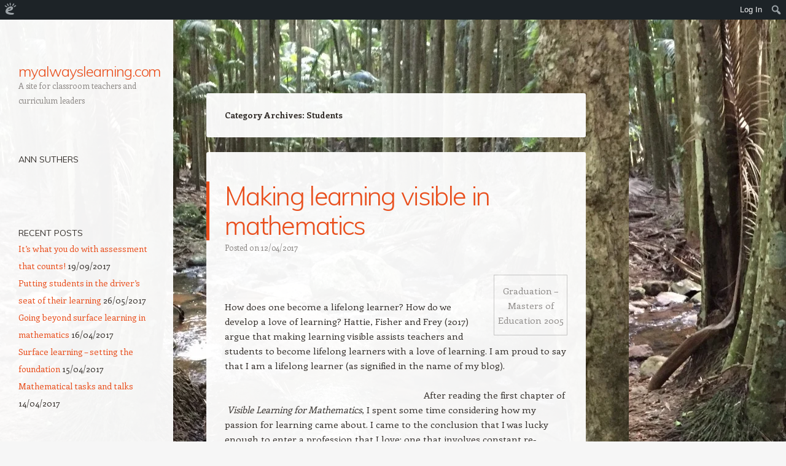

--- FILE ---
content_type: text/html; charset=UTF-8
request_url: https://asuth2.edublogs.org/category/students/
body_size: 28367
content:
<!DOCTYPE html>
<html lang="en-US">
<head>
<meta charset="UTF-8" />
<meta name="viewport" content="width=device-width" />
<title>Students | myalwayslearning.com</title>
<link rel="profile" href="http://gmpg.org/xfn/11" />
<link rel="pingback" href="https://asuth2.edublogs.org/xmlrpc.php" />
<!--[if lt IE 9]>
<script src="https://asuth2.edublogs.org/wp-content/themes/confit-wpcom/js/html5.js" type="text/javascript"></script>
<![endif]-->

<meta name='robots' content='max-image-preview:large' />
	<style>img:is([sizes="auto" i], [sizes^="auto," i]) { contain-intrinsic-size: 3000px 1500px }</style>
	<link rel='dns-prefetch' href='//asuth2.edublogs.org' />
<link rel='dns-prefetch' href='//fonts.googleapis.com' />
<link rel="alternate" type="application/rss+xml" title="myalwayslearning.com &raquo; Feed" href="https://asuth2.edublogs.org/feed/" />
<link rel="alternate" type="application/rss+xml" title="myalwayslearning.com &raquo; Comments Feed" href="https://asuth2.edublogs.org/comments/feed/" />
<link rel="alternate" type="application/rss+xml" title="myalwayslearning.com &raquo; Students Category Feed" href="https://asuth2.edublogs.org/category/students/feed/" />
<script type="text/javascript">
/* <![CDATA[ */
window._wpemojiSettings = {"baseUrl":"https:\/\/s.w.org\/images\/core\/emoji\/16.0.1\/72x72\/","ext":".png","svgUrl":"https:\/\/s.w.org\/images\/core\/emoji\/16.0.1\/svg\/","svgExt":".svg","source":{"concatemoji":"https:\/\/asuth2.edublogs.org\/wp-includes\/js\/wp-emoji-release.min.js?ver=6.8.3"}};
/*! This file is auto-generated */
!function(s,n){var o,i,e;function c(e){try{var t={supportTests:e,timestamp:(new Date).valueOf()};sessionStorage.setItem(o,JSON.stringify(t))}catch(e){}}function p(e,t,n){e.clearRect(0,0,e.canvas.width,e.canvas.height),e.fillText(t,0,0);var t=new Uint32Array(e.getImageData(0,0,e.canvas.width,e.canvas.height).data),a=(e.clearRect(0,0,e.canvas.width,e.canvas.height),e.fillText(n,0,0),new Uint32Array(e.getImageData(0,0,e.canvas.width,e.canvas.height).data));return t.every(function(e,t){return e===a[t]})}function u(e,t){e.clearRect(0,0,e.canvas.width,e.canvas.height),e.fillText(t,0,0);for(var n=e.getImageData(16,16,1,1),a=0;a<n.data.length;a++)if(0!==n.data[a])return!1;return!0}function f(e,t,n,a){switch(t){case"flag":return n(e,"\ud83c\udff3\ufe0f\u200d\u26a7\ufe0f","\ud83c\udff3\ufe0f\u200b\u26a7\ufe0f")?!1:!n(e,"\ud83c\udde8\ud83c\uddf6","\ud83c\udde8\u200b\ud83c\uddf6")&&!n(e,"\ud83c\udff4\udb40\udc67\udb40\udc62\udb40\udc65\udb40\udc6e\udb40\udc67\udb40\udc7f","\ud83c\udff4\u200b\udb40\udc67\u200b\udb40\udc62\u200b\udb40\udc65\u200b\udb40\udc6e\u200b\udb40\udc67\u200b\udb40\udc7f");case"emoji":return!a(e,"\ud83e\udedf")}return!1}function g(e,t,n,a){var r="undefined"!=typeof WorkerGlobalScope&&self instanceof WorkerGlobalScope?new OffscreenCanvas(300,150):s.createElement("canvas"),o=r.getContext("2d",{willReadFrequently:!0}),i=(o.textBaseline="top",o.font="600 32px Arial",{});return e.forEach(function(e){i[e]=t(o,e,n,a)}),i}function t(e){var t=s.createElement("script");t.src=e,t.defer=!0,s.head.appendChild(t)}"undefined"!=typeof Promise&&(o="wpEmojiSettingsSupports",i=["flag","emoji"],n.supports={everything:!0,everythingExceptFlag:!0},e=new Promise(function(e){s.addEventListener("DOMContentLoaded",e,{once:!0})}),new Promise(function(t){var n=function(){try{var e=JSON.parse(sessionStorage.getItem(o));if("object"==typeof e&&"number"==typeof e.timestamp&&(new Date).valueOf()<e.timestamp+604800&&"object"==typeof e.supportTests)return e.supportTests}catch(e){}return null}();if(!n){if("undefined"!=typeof Worker&&"undefined"!=typeof OffscreenCanvas&&"undefined"!=typeof URL&&URL.createObjectURL&&"undefined"!=typeof Blob)try{var e="postMessage("+g.toString()+"("+[JSON.stringify(i),f.toString(),p.toString(),u.toString()].join(",")+"));",a=new Blob([e],{type:"text/javascript"}),r=new Worker(URL.createObjectURL(a),{name:"wpTestEmojiSupports"});return void(r.onmessage=function(e){c(n=e.data),r.terminate(),t(n)})}catch(e){}c(n=g(i,f,p,u))}t(n)}).then(function(e){for(var t in e)n.supports[t]=e[t],n.supports.everything=n.supports.everything&&n.supports[t],"flag"!==t&&(n.supports.everythingExceptFlag=n.supports.everythingExceptFlag&&n.supports[t]);n.supports.everythingExceptFlag=n.supports.everythingExceptFlag&&!n.supports.flag,n.DOMReady=!1,n.readyCallback=function(){n.DOMReady=!0}}).then(function(){return e}).then(function(){var e;n.supports.everything||(n.readyCallback(),(e=n.source||{}).concatemoji?t(e.concatemoji):e.wpemoji&&e.twemoji&&(t(e.twemoji),t(e.wpemoji)))}))}((window,document),window._wpemojiSettings);
/* ]]> */
</script>
<link rel='stylesheet' id='dashicons-css' href='https://asuth2.edublogs.org/wp-includes/css/dashicons.min.css?ver=6.8.3' type='text/css' media='all' />
<link rel='stylesheet' id='admin-bar-css' href='https://asuth2.edublogs.org/wp-includes/css/admin-bar.min.css?ver=6.8.3' type='text/css' media='all' />
<style id='admin-bar-inline-css' type='text/css'>

		@media screen { html { margin-top: 32px !important; } }
		@media screen and ( max-width: 782px ) { html { margin-top: 46px !important; } }
	
@media print { #wpadminbar { display:none; } }
</style>
<style id='wp-emoji-styles-inline-css' type='text/css'>

	img.wp-smiley, img.emoji {
		display: inline !important;
		border: none !important;
		box-shadow: none !important;
		height: 1em !important;
		width: 1em !important;
		margin: 0 0.07em !important;
		vertical-align: -0.1em !important;
		background: none !important;
		padding: 0 !important;
	}
</style>
<link rel='stylesheet' id='wp-block-library-css' href='https://asuth2.edublogs.org/wp-includes/css/dist/block-library/style.min.css?ver=6.8.3' type='text/css' media='all' />
<style id='classic-theme-styles-inline-css' type='text/css'>
/*! This file is auto-generated */
.wp-block-button__link{color:#fff;background-color:#32373c;border-radius:9999px;box-shadow:none;text-decoration:none;padding:calc(.667em + 2px) calc(1.333em + 2px);font-size:1.125em}.wp-block-file__button{background:#32373c;color:#fff;text-decoration:none}
</style>
<style id='safe-svg-svg-icon-style-inline-css' type='text/css'>
.safe-svg-cover{text-align:center}.safe-svg-cover .safe-svg-inside{display:inline-block;max-width:100%}.safe-svg-cover svg{fill:currentColor;height:100%;max-height:100%;max-width:100%;width:100%}

</style>
<link rel='stylesheet' id='mediaelement-css' href='https://asuth2.edublogs.org/wp-includes/js/mediaelement/mediaelementplayer-legacy.min.css?ver=4.2.17' type='text/css' media='all' />
<link rel='stylesheet' id='wp-mediaelement-css' href='https://asuth2.edublogs.org/wp-includes/js/mediaelement/wp-mediaelement.min.css?ver=6.8.3' type='text/css' media='all' />
<style id='jetpack-sharing-buttons-style-inline-css' type='text/css'>
.jetpack-sharing-buttons__services-list{display:flex;flex-direction:row;flex-wrap:wrap;gap:0;list-style-type:none;margin:5px;padding:0}.jetpack-sharing-buttons__services-list.has-small-icon-size{font-size:12px}.jetpack-sharing-buttons__services-list.has-normal-icon-size{font-size:16px}.jetpack-sharing-buttons__services-list.has-large-icon-size{font-size:24px}.jetpack-sharing-buttons__services-list.has-huge-icon-size{font-size:36px}@media print{.jetpack-sharing-buttons__services-list{display:none!important}}.editor-styles-wrapper .wp-block-jetpack-sharing-buttons{gap:0;padding-inline-start:0}ul.jetpack-sharing-buttons__services-list.has-background{padding:1.25em 2.375em}
</style>
<style id='global-styles-inline-css' type='text/css'>
:root{--wp--preset--aspect-ratio--square: 1;--wp--preset--aspect-ratio--4-3: 4/3;--wp--preset--aspect-ratio--3-4: 3/4;--wp--preset--aspect-ratio--3-2: 3/2;--wp--preset--aspect-ratio--2-3: 2/3;--wp--preset--aspect-ratio--16-9: 16/9;--wp--preset--aspect-ratio--9-16: 9/16;--wp--preset--color--black: #000000;--wp--preset--color--cyan-bluish-gray: #abb8c3;--wp--preset--color--white: #ffffff;--wp--preset--color--pale-pink: #f78da7;--wp--preset--color--vivid-red: #cf2e2e;--wp--preset--color--luminous-vivid-orange: #ff6900;--wp--preset--color--luminous-vivid-amber: #fcb900;--wp--preset--color--light-green-cyan: #7bdcb5;--wp--preset--color--vivid-green-cyan: #00d084;--wp--preset--color--pale-cyan-blue: #8ed1fc;--wp--preset--color--vivid-cyan-blue: #0693e3;--wp--preset--color--vivid-purple: #9b51e0;--wp--preset--gradient--vivid-cyan-blue-to-vivid-purple: linear-gradient(135deg,rgba(6,147,227,1) 0%,rgb(155,81,224) 100%);--wp--preset--gradient--light-green-cyan-to-vivid-green-cyan: linear-gradient(135deg,rgb(122,220,180) 0%,rgb(0,208,130) 100%);--wp--preset--gradient--luminous-vivid-amber-to-luminous-vivid-orange: linear-gradient(135deg,rgba(252,185,0,1) 0%,rgba(255,105,0,1) 100%);--wp--preset--gradient--luminous-vivid-orange-to-vivid-red: linear-gradient(135deg,rgba(255,105,0,1) 0%,rgb(207,46,46) 100%);--wp--preset--gradient--very-light-gray-to-cyan-bluish-gray: linear-gradient(135deg,rgb(238,238,238) 0%,rgb(169,184,195) 100%);--wp--preset--gradient--cool-to-warm-spectrum: linear-gradient(135deg,rgb(74,234,220) 0%,rgb(151,120,209) 20%,rgb(207,42,186) 40%,rgb(238,44,130) 60%,rgb(251,105,98) 80%,rgb(254,248,76) 100%);--wp--preset--gradient--blush-light-purple: linear-gradient(135deg,rgb(255,206,236) 0%,rgb(152,150,240) 100%);--wp--preset--gradient--blush-bordeaux: linear-gradient(135deg,rgb(254,205,165) 0%,rgb(254,45,45) 50%,rgb(107,0,62) 100%);--wp--preset--gradient--luminous-dusk: linear-gradient(135deg,rgb(255,203,112) 0%,rgb(199,81,192) 50%,rgb(65,88,208) 100%);--wp--preset--gradient--pale-ocean: linear-gradient(135deg,rgb(255,245,203) 0%,rgb(182,227,212) 50%,rgb(51,167,181) 100%);--wp--preset--gradient--electric-grass: linear-gradient(135deg,rgb(202,248,128) 0%,rgb(113,206,126) 100%);--wp--preset--gradient--midnight: linear-gradient(135deg,rgb(2,3,129) 0%,rgb(40,116,252) 100%);--wp--preset--font-size--small: 13px;--wp--preset--font-size--medium: 20px;--wp--preset--font-size--large: 36px;--wp--preset--font-size--x-large: 42px;--wp--preset--spacing--20: 0.44rem;--wp--preset--spacing--30: 0.67rem;--wp--preset--spacing--40: 1rem;--wp--preset--spacing--50: 1.5rem;--wp--preset--spacing--60: 2.25rem;--wp--preset--spacing--70: 3.38rem;--wp--preset--spacing--80: 5.06rem;--wp--preset--shadow--natural: 6px 6px 9px rgba(0, 0, 0, 0.2);--wp--preset--shadow--deep: 12px 12px 50px rgba(0, 0, 0, 0.4);--wp--preset--shadow--sharp: 6px 6px 0px rgba(0, 0, 0, 0.2);--wp--preset--shadow--outlined: 6px 6px 0px -3px rgba(255, 255, 255, 1), 6px 6px rgba(0, 0, 0, 1);--wp--preset--shadow--crisp: 6px 6px 0px rgba(0, 0, 0, 1);}:where(.is-layout-flex){gap: 0.5em;}:where(.is-layout-grid){gap: 0.5em;}body .is-layout-flex{display: flex;}.is-layout-flex{flex-wrap: wrap;align-items: center;}.is-layout-flex > :is(*, div){margin: 0;}body .is-layout-grid{display: grid;}.is-layout-grid > :is(*, div){margin: 0;}:where(.wp-block-columns.is-layout-flex){gap: 2em;}:where(.wp-block-columns.is-layout-grid){gap: 2em;}:where(.wp-block-post-template.is-layout-flex){gap: 1.25em;}:where(.wp-block-post-template.is-layout-grid){gap: 1.25em;}.has-black-color{color: var(--wp--preset--color--black) !important;}.has-cyan-bluish-gray-color{color: var(--wp--preset--color--cyan-bluish-gray) !important;}.has-white-color{color: var(--wp--preset--color--white) !important;}.has-pale-pink-color{color: var(--wp--preset--color--pale-pink) !important;}.has-vivid-red-color{color: var(--wp--preset--color--vivid-red) !important;}.has-luminous-vivid-orange-color{color: var(--wp--preset--color--luminous-vivid-orange) !important;}.has-luminous-vivid-amber-color{color: var(--wp--preset--color--luminous-vivid-amber) !important;}.has-light-green-cyan-color{color: var(--wp--preset--color--light-green-cyan) !important;}.has-vivid-green-cyan-color{color: var(--wp--preset--color--vivid-green-cyan) !important;}.has-pale-cyan-blue-color{color: var(--wp--preset--color--pale-cyan-blue) !important;}.has-vivid-cyan-blue-color{color: var(--wp--preset--color--vivid-cyan-blue) !important;}.has-vivid-purple-color{color: var(--wp--preset--color--vivid-purple) !important;}.has-black-background-color{background-color: var(--wp--preset--color--black) !important;}.has-cyan-bluish-gray-background-color{background-color: var(--wp--preset--color--cyan-bluish-gray) !important;}.has-white-background-color{background-color: var(--wp--preset--color--white) !important;}.has-pale-pink-background-color{background-color: var(--wp--preset--color--pale-pink) !important;}.has-vivid-red-background-color{background-color: var(--wp--preset--color--vivid-red) !important;}.has-luminous-vivid-orange-background-color{background-color: var(--wp--preset--color--luminous-vivid-orange) !important;}.has-luminous-vivid-amber-background-color{background-color: var(--wp--preset--color--luminous-vivid-amber) !important;}.has-light-green-cyan-background-color{background-color: var(--wp--preset--color--light-green-cyan) !important;}.has-vivid-green-cyan-background-color{background-color: var(--wp--preset--color--vivid-green-cyan) !important;}.has-pale-cyan-blue-background-color{background-color: var(--wp--preset--color--pale-cyan-blue) !important;}.has-vivid-cyan-blue-background-color{background-color: var(--wp--preset--color--vivid-cyan-blue) !important;}.has-vivid-purple-background-color{background-color: var(--wp--preset--color--vivid-purple) !important;}.has-black-border-color{border-color: var(--wp--preset--color--black) !important;}.has-cyan-bluish-gray-border-color{border-color: var(--wp--preset--color--cyan-bluish-gray) !important;}.has-white-border-color{border-color: var(--wp--preset--color--white) !important;}.has-pale-pink-border-color{border-color: var(--wp--preset--color--pale-pink) !important;}.has-vivid-red-border-color{border-color: var(--wp--preset--color--vivid-red) !important;}.has-luminous-vivid-orange-border-color{border-color: var(--wp--preset--color--luminous-vivid-orange) !important;}.has-luminous-vivid-amber-border-color{border-color: var(--wp--preset--color--luminous-vivid-amber) !important;}.has-light-green-cyan-border-color{border-color: var(--wp--preset--color--light-green-cyan) !important;}.has-vivid-green-cyan-border-color{border-color: var(--wp--preset--color--vivid-green-cyan) !important;}.has-pale-cyan-blue-border-color{border-color: var(--wp--preset--color--pale-cyan-blue) !important;}.has-vivid-cyan-blue-border-color{border-color: var(--wp--preset--color--vivid-cyan-blue) !important;}.has-vivid-purple-border-color{border-color: var(--wp--preset--color--vivid-purple) !important;}.has-vivid-cyan-blue-to-vivid-purple-gradient-background{background: var(--wp--preset--gradient--vivid-cyan-blue-to-vivid-purple) !important;}.has-light-green-cyan-to-vivid-green-cyan-gradient-background{background: var(--wp--preset--gradient--light-green-cyan-to-vivid-green-cyan) !important;}.has-luminous-vivid-amber-to-luminous-vivid-orange-gradient-background{background: var(--wp--preset--gradient--luminous-vivid-amber-to-luminous-vivid-orange) !important;}.has-luminous-vivid-orange-to-vivid-red-gradient-background{background: var(--wp--preset--gradient--luminous-vivid-orange-to-vivid-red) !important;}.has-very-light-gray-to-cyan-bluish-gray-gradient-background{background: var(--wp--preset--gradient--very-light-gray-to-cyan-bluish-gray) !important;}.has-cool-to-warm-spectrum-gradient-background{background: var(--wp--preset--gradient--cool-to-warm-spectrum) !important;}.has-blush-light-purple-gradient-background{background: var(--wp--preset--gradient--blush-light-purple) !important;}.has-blush-bordeaux-gradient-background{background: var(--wp--preset--gradient--blush-bordeaux) !important;}.has-luminous-dusk-gradient-background{background: var(--wp--preset--gradient--luminous-dusk) !important;}.has-pale-ocean-gradient-background{background: var(--wp--preset--gradient--pale-ocean) !important;}.has-electric-grass-gradient-background{background: var(--wp--preset--gradient--electric-grass) !important;}.has-midnight-gradient-background{background: var(--wp--preset--gradient--midnight) !important;}.has-small-font-size{font-size: var(--wp--preset--font-size--small) !important;}.has-medium-font-size{font-size: var(--wp--preset--font-size--medium) !important;}.has-large-font-size{font-size: var(--wp--preset--font-size--large) !important;}.has-x-large-font-size{font-size: var(--wp--preset--font-size--x-large) !important;}
:where(.wp-block-post-template.is-layout-flex){gap: 1.25em;}:where(.wp-block-post-template.is-layout-grid){gap: 1.25em;}
:where(.wp-block-columns.is-layout-flex){gap: 2em;}:where(.wp-block-columns.is-layout-grid){gap: 2em;}
:root :where(.wp-block-pullquote){font-size: 1.5em;line-height: 1.6;}
</style>
<link rel='stylesheet' id='wmd-eduicons-css' href='https://asuth2.edublogs.org/wp-content/plugins/edublogs-icons/edublogs-icons/style.css?ver=5' type='text/css' media='all' />
<link rel='stylesheet' id='style-css' href='https://asuth2.edublogs.org/wp-content/themes/confit-wpcom/style.css?ver=6.8.3' type='text/css' media='all' />
<link rel='stylesheet' id='confit-font-muli-css' href='https://fonts.googleapis.com/css?family=Muli:300,400,300italic,400italic' type='text/css' media='all' />
<link rel='stylesheet' id='confit-font-enriqueta-css' href='https://fonts.googleapis.com/css?family=Enriqueta:400,700&#038;subset=latin,latin-ext' type='text/css' media='all' />
<link rel='stylesheet' id='sharedaddy-css' href='https://asuth2.edublogs.org/wp-content/plugins/jetpack/modules/sharedaddy/sharing.css?ver=15.0.2' type='text/css' media='all' />
<link rel='stylesheet' id='social-logos-css' href='https://asuth2.edublogs.org/wp-content/plugins/jetpack/_inc/social-logos/social-logos.min.css?ver=15.0.2' type='text/css' media='all' />
<script type="text/javascript" src="https://asuth2.edublogs.org/wp-includes/js/jquery/jquery.min.js?ver=3.7.1" id="jquery-core-js"></script>
<script type="text/javascript" src="https://asuth2.edublogs.org/wp-includes/js/jquery/jquery-migrate.min.js?ver=3.4.1" id="jquery-migrate-js"></script>
<link rel="https://api.w.org/" href="https://asuth2.edublogs.org/wp-json/" /><link rel="alternate" title="JSON" type="application/json" href="https://asuth2.edublogs.org/wp-json/wp/v2/categories/38" /><link rel="EditURI" type="application/rsd+xml" title="RSD" href="https://asuth2.edublogs.org/xmlrpc.php?rsd" />
<meta name="generator" content="Edublogs 6.8.3 - https://edublogs.org" />
<style>#wp-admin-bar-abm-login,#wp-admin-bar-ewp34_login,#wp-admin-bar-wdcab_root{display:block!important}@media screen and (max-width:782px){#wp-admin-bar-wdcab_root{padding-right:10px!important}#wp-admin-bar-wdcab_root img{margin-top:10px}#wpadminbar{position:absolute}#wp-admin-bar-ewp34_login{padding:0 8px}}body .wp-video-shortcode video,body video.wp-video-shortcode{margin:0;padding:0;background:0 0;border:none;box-shadow:none;min-width:0;height:auto;min-height:0}#wpadminbar #wp-admin-bar-top-secondary li#wp-admin-bar-pro-site a{padding-top:3px!important;height:29px!important;border-right:1px solid #333!important}#wpadminbar #wp-admin-bar-top-secondary li#wp-admin-bar-pro-site a span{color:#fff;background-image:none!important;vertical-align:top;padding:0 10px 1px!important;text-decoration:none;line-height:23px!important;height:25px!important;margin:0;cursor:pointer;border-width:1px;border-style:solid;-webkit-border-radius:3px;-webkit-appearance:none;border-radius:3px;white-space:nowrap;-webkit-box-sizing:border-box;-moz-box-sizing:border-box;box-sizing:border-box;background:#F0991B;-webkit-box-shadow:inset 0 1px 0 rgba(230,180,120,.5),0 1px 0 rgba(0,0,0,.15);box-shadow:inset 0 1px 0 rgba(230,180,120,.5),0 1px 0 rgba(0,0,0,.15);border-color:#af6701!important}#wpadminbar #wp-admin-bar-top-secondary li#wp-admin-bar-pro-site a span:before{content:"\f132";position:relative;float:left;font:400 20px/1 dashicons;speak:none;padding:4px 0;-webkit-font-smoothing:antialiased;-moz-osx-font-smoothing:grayscale;background-image:none!important;margin-right:6px}#wpadminbar #wp-admin-bar-top-secondary li#wp-admin-bar-pro-site a:hover span{background:#e28914;-webkit-box-shadow:inset 0 1px 0 rgba(230,180,120,.5),0 1px 0 rgba(0,0,0,.15);box-shadow:inset 0 1px 0 rgba(200,150,100,.5),0 1px 0 rgba(0,0,0,.15)}#bbpress-forums li:before{content:""}.screen-reader-text:not(button){clip:rect(1px,1px,1px,1px);position:absolute!important;height:1px;width:1px;overflow:hidden}</style>	<style>
		@media screen and (max-width: 782px) {
			#wpadminbar li#wp-admin-bar-log-in,
			#wpadminbar li#wp-admin-bar-register {
				display: block;
			}

			#wpadminbar li#wp-admin-bar-log-in a,
			#wpadminbar li#wp-admin-bar-register a {
				padding: 0 8px;
			}
		}
	</style>

        <script type="text/javascript">
            var jQueryMigrateHelperHasSentDowngrade = false;

			window.onerror = function( msg, url, line, col, error ) {
				// Break out early, do not processing if a downgrade reqeust was already sent.
				if ( jQueryMigrateHelperHasSentDowngrade ) {
					return true;
                }

				var xhr = new XMLHttpRequest();
				var nonce = 'ed581eaef9';
				var jQueryFunctions = [
					'andSelf',
					'browser',
					'live',
					'boxModel',
					'support.boxModel',
					'size',
					'swap',
					'clean',
					'sub',
                ];
				var match_pattern = /\)\.(.+?) is not a function/;
                var erroredFunction = msg.match( match_pattern );

                // If there was no matching functions, do not try to downgrade.
                if ( null === erroredFunction || typeof erroredFunction !== 'object' || typeof erroredFunction[1] === "undefined" || -1 === jQueryFunctions.indexOf( erroredFunction[1] ) ) {
                    return true;
                }

                // Set that we've now attempted a downgrade request.
                jQueryMigrateHelperHasSentDowngrade = true;

				xhr.open( 'POST', 'https://asuth2.edublogs.org/wp-admin/admin-ajax.php' );
				xhr.setRequestHeader( 'Content-Type', 'application/x-www-form-urlencoded' );
				xhr.onload = function () {
					var response,
                        reload = false;

					if ( 200 === xhr.status ) {
                        try {
                        	response = JSON.parse( xhr.response );

                        	reload = response.data.reload;
                        } catch ( e ) {
                        	reload = false;
                        }
                    }

					// Automatically reload the page if a deprecation caused an automatic downgrade, ensure visitors get the best possible experience.
					if ( reload ) {
						location.reload();
                    }
				};

				xhr.send( encodeURI( 'action=jquery-migrate-downgrade-version&_wpnonce=' + nonce ) );

				// Suppress error alerts in older browsers
				return true;
			}
        </script>

							<!-- Google Analytics tracking code output by Beehive Analytics Pro -->
						<script async src="https://www.googletagmanager.com/gtag/js?id=G-NYV97JVN4H&l=beehiveDataLayer"></script>
		<script>
						window.beehiveDataLayer = window.beehiveDataLayer || [];
			function gaplusu() {beehiveDataLayer.push(arguments);}
			gaplusu('js', new Date())
						gaplusu('config', 'G-NYV97JVN4H', {
				'anonymize_ip': true,
				'allow_google_signals': false,
			})
					</script>
		<style type="text/css">
/* <![CDATA[ */
img.latex { vertical-align: middle; border: none; }
/* ]]> */
</style>
<style type="text/css" id="custom-background-css">
	body.custom-background { background-image: url('https://asuth2.edublogs.org/files/2016/03/IMG_0133-1uw1ce9.jpg'); background-repeat: repeat; background-position: top left; background-attachment: scroll; }
	body.custom-background.background-size-disabled { background-attachment: scroll !important; }</style>

<!-- Jetpack Open Graph Tags -->
<meta property="og:type" content="website" />
<meta property="og:title" content="Students &#8211; myalwayslearning.com" />
<meta property="og:url" content="https://asuth2.edublogs.org/category/students/" />
<meta property="og:site_name" content="myalwayslearning.com" />
<meta property="og:image" content="https://asuth2.edublogs.org/files/2016/03/IMG_1126-1bqev4s.jpg" />
<meta property="og:image:width" content="320" />
<meta property="og:image:height" content="240" />
<meta property="og:image:alt" content="" />
<meta property="og:locale" content="en_US" />
<meta name="twitter:site" content="@asuth2" />

<!-- End Jetpack Open Graph Tags -->
<link rel="icon" href="https://asuth2.edublogs.org/files/2016/03/cropped-IMG_1122-1wodxi9-1yoi7cn-32x32.jpg" sizes="32x32" />
<link rel="icon" href="https://asuth2.edublogs.org/files/2016/03/cropped-IMG_1122-1wodxi9-1yoi7cn-192x192.jpg" sizes="192x192" />
<link rel="apple-touch-icon" href="https://asuth2.edublogs.org/files/2016/03/cropped-IMG_1122-1wodxi9-1yoi7cn-180x180.jpg" />
<meta name="msapplication-TileImage" content="https://asuth2.edublogs.org/files/2016/03/cropped-IMG_1122-1wodxi9-1yoi7cn-270x270.jpg" />
</head>

<body class="archive category category-students category-38 admin-bar no-customize-support custom-background wp-custom-logo wp-theme-confit-wpcom background-size-disabled has-site-logo">

<div id="wrapper">
	<div id="page" class="hfeed site">
				<header id="masthead" class="site-header" role="banner">

			
			<a href="https://asuth2.edublogs.org/" class="site-logo-link" rel="home" itemprop="url"><img width="320" height="240" src="https://asuth2.edublogs.org/files/2016/03/IMG_1126-1bqev4s.jpg" class="site-logo attachment-confit-logo" alt="" data-size="confit-logo" itemprop="logo" decoding="async" fetchpriority="high" srcset="https://asuth2.edublogs.org/files/2016/03/IMG_1126-1bqev4s.jpg 320w, https://asuth2.edublogs.org/files/2016/03/IMG_1126-1bqev4s-300x225.jpg 300w, https://asuth2.edublogs.org/files/2016/03/IMG_1126-1bqev4s-138x104.jpg 138w" sizes="(max-width: 320px) 100vw, 320px" data-attachment-id="102" data-permalink="https://asuth2.edublogs.org/2016/03/30/the-power-of-reading-aloud/img_1126/#main" data-orig-file="https://asuth2.edublogs.org/files/2016/03/IMG_1126-1bqev4s.jpg" data-orig-size="320,240" data-comments-opened="1" data-image-meta="{&quot;aperture&quot;:&quot;2.2&quot;,&quot;credit&quot;:&quot;&quot;,&quot;camera&quot;:&quot;iPhone 6&quot;,&quot;caption&quot;:&quot;&quot;,&quot;created_timestamp&quot;:&quot;1459344278&quot;,&quot;copyright&quot;:&quot;&quot;,&quot;focal_length&quot;:&quot;4.15&quot;,&quot;iso&quot;:&quot;32&quot;,&quot;shutter_speed&quot;:&quot;0.0022779043280182&quot;,&quot;title&quot;:&quot;&quot;,&quot;orientation&quot;:&quot;1&quot;}" data-image-title="IMG_1126" data-image-description="" data-image-caption="" data-medium-file="https://asuth2.edublogs.org/files/2016/03/IMG_1126-1bqev4s-300x225.jpg" data-large-file="https://asuth2.edublogs.org/files/2016/03/IMG_1126-1bqev4s.jpg" /></a>
			<hgroup>
				<h1 class="site-title"><a href="https://asuth2.edublogs.org/" title="myalwayslearning.com" rel="home">myalwayslearning.com</a></h1>
				<h2 class="site-description">A site for classroom teachers and curriculum leaders</h2>
			</hgroup>

			<nav role="navigation" class="site-navigation main-navigation">
				<h1 class="assistive-text">Navigation</h1>
				<div class="assistive-text skip-link"><a href="#content" title="Skip to content">Skip to content</a></div>

							</nav><!-- .site-navigation .main-navigation -->
		</header><!-- #masthead .site-header -->

		<div id="main" class="site-main">
		<section id="primary" class="content-area">
			<div id="content" class="site-content" role="main">

			
				<header class="page-header">
					<h1 class="page-title">
						Category Archives: <span>Students</span>					</h1>
									</header><!-- .page-header -->

					<nav role="navigation" id="nav-above" class="site-navigation paging-navigation">
		<h1 class="assistive-text">Post navigation</h1>

	
	</nav><!-- #nav-above -->
	
								
					
<article id="post-370" class="post-370 post type-post status-publish format-standard has-post-thumbnail hentry category-curriculum tag-deep-learning tag-dialogic tag-direct-instruction tag-mathematics tag-students tag-surface-learning tag-transfer tag-visible-learning">
	<header class="entry-header">
					<a href="https://asuth2.edublogs.org/2017/04/12/making-learning-visible-in-mathematics/" title="Permalink to Making learning visible in mathematics" rel="bookmark">
				<img width="320" height="240" src="https://asuth2.edublogs.org/files/2017/04/IMG_0240-2jmw0ws.jpg" class="attachment-confit-thumbnail size-confit-thumbnail wp-post-image" alt="" decoding="async" srcset="https://asuth2.edublogs.org/files/2017/04/IMG_0240-2jmw0ws.jpg 320w, https://asuth2.edublogs.org/files/2017/04/IMG_0240-2jmw0ws-300x225.jpg 300w, https://asuth2.edublogs.org/files/2017/04/IMG_0240-2jmw0ws-138x104.jpg 138w" sizes="(max-width: 320px) 100vw, 320px" data-attachment-id="354" data-permalink="https://asuth2.edublogs.org/2017/04/11/visible-learning-for-mathematics/img_0240/#main" data-orig-file="https://asuth2.edublogs.org/files/2017/04/IMG_0240-2jmw0ws.jpg" data-orig-size="320,240" data-comments-opened="1" data-image-meta="{&quot;aperture&quot;:&quot;2.2&quot;,&quot;credit&quot;:&quot;&quot;,&quot;camera&quot;:&quot;iPhone 6&quot;,&quot;caption&quot;:&quot;&quot;,&quot;created_timestamp&quot;:&quot;1491898503&quot;,&quot;copyright&quot;:&quot;&quot;,&quot;focal_length&quot;:&quot;4.15&quot;,&quot;iso&quot;:&quot;50&quot;,&quot;shutter_speed&quot;:&quot;0.01&quot;,&quot;title&quot;:&quot;&quot;,&quot;orientation&quot;:&quot;1&quot;}" data-image-title="IMG_0240" data-image-description="" data-image-caption="&lt;p&gt;Visible learning in Mathematics&lt;/p&gt;
" data-medium-file="https://asuth2.edublogs.org/files/2017/04/IMG_0240-2jmw0ws-300x225.jpg" data-large-file="https://asuth2.edublogs.org/files/2017/04/IMG_0240-2jmw0ws.jpg" />			</a>
		
		<h1 class="entry-title"><a href="https://asuth2.edublogs.org/2017/04/12/making-learning-visible-in-mathematics/" rel="bookmark">Making learning visible in mathematics</a></h1>

				<div class="entry-meta">
			Posted on <a href="https://asuth2.edublogs.org/2017/04/12/making-learning-visible-in-mathematics/" title="1:01 am" rel="bookmark"><time class="entry-date" datetime="2017-04-12T01:01:15+10:00" pubdate>12/04/2017</time></a><span class="byline"> by <span class="author vcard"><a class="url fn n" href="https://asuth2.edublogs.org/author/asuth2/" title="View all posts by asuth2" rel="author">asuth2</a></span></span>		</div><!-- .entry-meta -->
			</header><!-- .entry-header -->

		<div class="entry-content">
		<div id="attachment_373" style="width: 118px" class="wp-caption alignright"><img loading="lazy" decoding="async" aria-describedby="caption-attachment-373" data-attachment-id="373" data-permalink="https://asuth2.edublogs.org/2017/04/12/making-learning-visible-in-mathematics/maths-blog-001/#main" data-orig-file="https://asuth2.edublogs.org/files/2017/04/maths-blog-001-1ahqkou.jpg" data-orig-size="437,319" data-comments-opened="1" data-image-meta="{&quot;aperture&quot;:&quot;0&quot;,&quot;credit&quot;:&quot;&quot;,&quot;camera&quot;:&quot;&quot;,&quot;caption&quot;:&quot;&quot;,&quot;created_timestamp&quot;:&quot;0&quot;,&quot;copyright&quot;:&quot;&quot;,&quot;focal_length&quot;:&quot;0&quot;,&quot;iso&quot;:&quot;0&quot;,&quot;shutter_speed&quot;:&quot;0&quot;,&quot;title&quot;:&quot;&quot;,&quot;orientation&quot;:&quot;1&quot;}" data-image-title="Masters of education" data-image-description="" data-image-caption="" data-medium-file="https://asuth2.edublogs.org/files/2017/04/maths-blog-001-1ahqkou-300x219.jpg" data-large-file="https://asuth2.edublogs.org/files/2017/04/maths-blog-001-1ahqkou.jpg" class="wp-image-373" src="https://asuth2.edublogs.org/files/2017/04/maths-blog-001-1ahqkou-300x219.jpg" alt="" width="108" height="79" srcset="https://asuth2.edublogs.org/files/2017/04/maths-blog-001-1ahqkou-300x219.jpg 300w, https://asuth2.edublogs.org/files/2017/04/maths-blog-001-1ahqkou.jpg 437w" sizes="auto, (max-width: 108px) 100vw, 108px" /><p id="caption-attachment-373" class="wp-caption-text">Graduation &#8211; Masters of Education 2005</p></div>
<p>&nbsp;</p>
<p>How does one become a lifelong learner? How do we develop a love of learning? Hattie, Fisher and Frey (2017) argue that making learning visible assists teachers and students to become lifelong learners with a love of learning. I am proud to say that I am a lifelong learner (as signified in the name of my blog).</p>
<p><img loading="lazy" decoding="async" data-attachment-id="401" data-permalink="https://asuth2.edublogs.org/2017/04/12/making-learning-visible-in-mathematics/chapter-1/#main" data-orig-file="https://asuth2.edublogs.org/files/2017/04/chapter-1-2k4zxo7.jpg" data-orig-size="320,240" data-comments-opened="1" data-image-meta="{&quot;aperture&quot;:&quot;2.2&quot;,&quot;credit&quot;:&quot;&quot;,&quot;camera&quot;:&quot;iPhone 6&quot;,&quot;caption&quot;:&quot;&quot;,&quot;created_timestamp&quot;:&quot;1492080653&quot;,&quot;copyright&quot;:&quot;&quot;,&quot;focal_length&quot;:&quot;4.15&quot;,&quot;iso&quot;:&quot;32&quot;,&quot;shutter_speed&quot;:&quot;0.0034364261168385&quot;,&quot;title&quot;:&quot;&quot;,&quot;orientation&quot;:&quot;1&quot;}" data-image-title="chapter 1" data-image-description="" data-image-caption="" data-medium-file="https://asuth2.edublogs.org/files/2017/04/chapter-1-2k4zxo7-300x225.jpg" data-large-file="https://asuth2.edublogs.org/files/2017/04/chapter-1-2k4zxo7.jpg" class="size-medium wp-image-401 alignleft" src="https://asuth2.edublogs.org/files/2017/04/chapter-1-2k4zxo7-300x225.jpg" alt="" width="300" height="225" srcset="https://asuth2.edublogs.org/files/2017/04/chapter-1-2k4zxo7-300x225.jpg 300w, https://asuth2.edublogs.org/files/2017/04/chapter-1-2k4zxo7-138x104.jpg 138w, https://asuth2.edublogs.org/files/2017/04/chapter-1-2k4zxo7.jpg 320w" sizes="auto, (max-width: 300px) 100vw, 300px" />After reading the first chapter of  <em>Visible Learning for Mathematics</em>, I spent some time considering how my passion for learning came about. I came to the conclusion that I was lucky enough to enter a profession that I love: one that involves constant re-invigoration and one with which I have a natural affinity. I was also lucky to have two brilliant mentors in my education: my English teacher in year 11 and 12 (Mrs Kay Gardiner) and my <em>Children&#8217;s Literature</em> lecturer when I completed my Bachelor of Education (Professor Kerry Mallan).</p>
<p>The above-mentioned ladies were instrumental in my love for English and literature and yet I ended up spending four years of my career specialising in numeracy and mathematics.  <img loading="lazy" decoding="async" data-attachment-id="364" data-permalink="https://asuth2.edublogs.org/2017/04/11/visible-learning-for-mathematics/jpg/#main" data-orig-file="https://asuth2.edublogs.org/files/2017/04/unnamed-file-1syc26f.jpg" data-orig-size="960,678" data-comments-opened="1" data-image-meta="{&quot;aperture&quot;:&quot;0&quot;,&quot;credit&quot;:&quot;&quot;,&quot;camera&quot;:&quot;&quot;,&quot;caption&quot;:&quot;&quot;,&quot;created_timestamp&quot;:&quot;0&quot;,&quot;copyright&quot;:&quot;&quot;,&quot;focal_length&quot;:&quot;0&quot;,&quot;iso&quot;:&quot;0&quot;,&quot;shutter_speed&quot;:&quot;0&quot;,&quot;title&quot;:&quot;&quot;,&quot;orientation&quot;:&quot;0&quot;}" data-image-title="https://goo.gl/images/Yfxv5B" data-image-description="" data-image-caption="" data-medium-file="https://asuth2.edublogs.org/files/2017/04/unnamed-file-1syc26f-300x212.jpg" data-large-file="https://asuth2.edublogs.org/files/2017/04/unnamed-file-1syc26f.jpg" class="wp-image-364 alignleft" src="https://asuth2.edublogs.org/files/2017/04/unnamed-file-1syc26f-300x212.jpg" alt="" width="161" height="114" srcset="https://asuth2.edublogs.org/files/2017/04/unnamed-file-1syc26f-300x212.jpg 300w, https://asuth2.edublogs.org/files/2017/04/unnamed-file-1syc26f-768x542.jpg 768w, https://asuth2.edublogs.org/files/2017/04/unnamed-file-1syc26f-618x436.jpg 618w, https://asuth2.edublogs.org/files/2017/04/unnamed-file-1syc26f-444x314.jpg 444w, https://asuth2.edublogs.org/files/2017/04/unnamed-file-1syc26f.jpg 960w" sizes="auto, (max-width: 161px) 100vw, 161px" />As mentioned in my previous blog, I have always loved the challenge of mathematics but was never very successful in my P-12 grades. My experiences were very much &#8216;chalk and talk&#8217; and the learning of procedures and formulas. I then struggled when it came to applying those procedures and formulas in a test.</p>
<p>Hattie, Fisher and Frey stress the importance of teachers erasing many of the ways they were taught mathematics and replacing this with intentional instruction, collaborative learning opportunities, rich discussions about mathematical concepts, excitement and persistence when solving complex problems, and applying ideas to situations and problems that matter. I can certainly concur with that &#8211; my understandings, application (and marks) would have improved considerably in a classroom such as this.</p>
<p>The first chapter of  Hattie, Fisher and Frey&#8217;s book looks at making learning visible for both students and teachers; the debate between direct instruction and dialogic approaches; and the balance of surface, deep and transfer learning.</p>
<p>Hattie, Fisher and Frey write that <strong>visible learning</strong>:</p>
<ul>
<li>helps teachers identify the attributes and influences that work.</li>
<li>helps teachers better understand their impact on the learning of their students.</li>
<li>helps students become their own teachers.
<p><div id="attachment_374" style="width: 310px" class="wp-caption alignright"><img loading="lazy" decoding="async" aria-describedby="caption-attachment-374" data-attachment-id="374" data-permalink="https://asuth2.edublogs.org/2017/04/12/making-learning-visible-in-mathematics/visible-learning-john-hattie/#main" data-orig-file="https://asuth2.edublogs.org/files/2017/04/Visible-learning-John-Hattie-262uj6d.jpg" data-orig-size="736,341" data-comments-opened="1" data-image-meta="{&quot;aperture&quot;:&quot;0&quot;,&quot;credit&quot;:&quot;&quot;,&quot;camera&quot;:&quot;&quot;,&quot;caption&quot;:&quot;&quot;,&quot;created_timestamp&quot;:&quot;0&quot;,&quot;copyright&quot;:&quot;&quot;,&quot;focal_length&quot;:&quot;0&quot;,&quot;iso&quot;:&quot;0&quot;,&quot;shutter_speed&quot;:&quot;0&quot;,&quot;title&quot;:&quot;&quot;,&quot;orientation&quot;:&quot;0&quot;}" data-image-title="Visible learning John Hattie" data-image-description="" data-image-caption="" data-medium-file="https://asuth2.edublogs.org/files/2017/04/Visible-learning-John-Hattie-262uj6d-300x139.jpg" data-large-file="https://asuth2.edublogs.org/files/2017/04/Visible-learning-John-Hattie-262uj6d.jpg" class="wp-image-374 size-medium" src="https://asuth2.edublogs.org/files/2017/04/Visible-learning-John-Hattie-262uj6d-300x139.jpg" alt="" width="300" height="139" srcset="https://asuth2.edublogs.org/files/2017/04/Visible-learning-John-Hattie-262uj6d-300x139.jpg 300w, https://asuth2.edublogs.org/files/2017/04/Visible-learning-John-Hattie-262uj6d-618x286.jpg 618w, https://asuth2.edublogs.org/files/2017/04/Visible-learning-John-Hattie-262uj6d-444x206.jpg 444w, https://asuth2.edublogs.org/files/2017/04/Visible-learning-John-Hattie-262uj6d.jpg 736w" sizes="auto, (max-width: 300px) 100vw, 300px" /><p id="caption-attachment-374" class="wp-caption-text">http://www.jjfbbennett.com/2016/04/visible-learning-quotes.html</p></div></li>
</ul>
<p>When it comes to the two approaches of <strong>direct instruction and dialogic</strong>, both focus on students&#8217; conceptual understanding and procedural fluency and neither advocates memorising formulas and procedures. Both models suggest:</p>
<ul>
<li>designing mathematical instruction around rigorous mathematical tasks.</li>
<li>monitoring student reasoning.</li>
<li>providing many opportunities for skill- and application-based experiences.</li>
</ul>
<p>Differences include types of tasks, role of classroom discussion, collaborative learning and role of feedback. Hattie, Fisher and Frey (2017) have put together an explicit table that explores the similarities and differences of both approaches and how &#8216;<strong>knowing what strategies to implement <em>when</em> for maximum impact</strong>&#8216; is precision teaching (p26).The authors state that it is not a choice of one approach over the other. Both have a role to play throughout the learning process but in different ways.</p>
<p>Finally, Hattie, Fisher and Frey address the balance of <strong>surface, deep and transfer learning</strong>. Surface learning provides the toolbox of conceptual understandings, procedural skills and vocabulary and labels of a new topic. It helps students develop metacognitive skills and can be used to address student misconceptions and errors.  Students need this toolbox but there is often an over reliance on surface learning and the goal is much more.</p>
<p>Deep learning is where students begin to consolidate understanding of mathematical concepts and procedures and begin to make connections among ideas. This is often accomplished when students work collaboratively, use academic language and interact in deeper ways with ideas and information.</p>
<p>Transfer learning is the ultimate goal. Students have the ability to take the lead in their own learning and apply thinking to new contexts and situations. They are self-directed with the disposition to formulate their own questions and the tools to pursue the answers.</p>
<p>As a classroom teacher, I was eclectic. I believe I used different pedagogical practices and had a balance of direct and dialogic approaches but it was more instinctive rather than intentional and precise. I believe I spent too long in the surface learning. Deep and transfer learning would have happened to some degree but I don&#8217;t believe it was always intentional.<img loading="lazy" decoding="async" data-attachment-id="349" data-permalink="https://asuth2.edublogs.org/2016/04/23/accountable-talk/poster-from-cheryl/#main" data-orig-file="https://asuth2.edublogs.org/files/2016/04/Poster-from-Cheryl-2le9lxi.jpg" data-orig-size="320,240" data-comments-opened="1" data-image-meta="{&quot;aperture&quot;:&quot;2.2&quot;,&quot;credit&quot;:&quot;&quot;,&quot;camera&quot;:&quot;iPhone 6&quot;,&quot;caption&quot;:&quot;&quot;,&quot;created_timestamp&quot;:&quot;1461494049&quot;,&quot;copyright&quot;:&quot;&quot;,&quot;focal_length&quot;:&quot;4.15&quot;,&quot;iso&quot;:&quot;40&quot;,&quot;shutter_speed&quot;:&quot;0.01&quot;,&quot;title&quot;:&quot;&quot;,&quot;orientation&quot;:&quot;3&quot;}" data-image-title="Poster from Cheryl" data-image-description="" data-image-caption="" data-medium-file="https://asuth2.edublogs.org/files/2016/04/Poster-from-Cheryl-2le9lxi-300x225.jpg" data-large-file="https://asuth2.edublogs.org/files/2016/04/Poster-from-Cheryl-2le9lxi.jpg" class="size-medium wp-image-349 alignright" src="https://asuth2.edublogs.org/files/2016/04/Poster-from-Cheryl-2le9lxi-300x225.jpg" alt="" width="300" height="225" srcset="https://asuth2.edublogs.org/files/2016/04/Poster-from-Cheryl-2le9lxi-300x225.jpg 300w, https://asuth2.edublogs.org/files/2016/04/Poster-from-Cheryl-2le9lxi-138x104.jpg 138w, https://asuth2.edublogs.org/files/2016/04/Poster-from-Cheryl-2le9lxi.jpg 320w" sizes="auto, (max-width: 300px) 100vw, 300px" /></p>
<p>As teachers, we have choices. Understanding these phases of learning assists us to make instructional choices that will impact student learning in a positive way.  Hattie, Fisher and Frey&#8217;s text helps with precision teaching and my next blog will look at the second chapter that focuses on teacher clarity. Until then&#8230;</p>
<h6>Hattie, J., Fisher, D., &amp; Frey, N. (2017). <em>Visible learning for mathematics What works best to optimize student learning Grades K-12. </em>Thousand Oaks, CA: Corwin.</h6>
<div class="sharedaddy sd-sharing-enabled"><div class="robots-nocontent sd-block sd-social sd-social-icon sd-sharing"><h3 class="sd-title">Share this:</h3><div class="sd-content"><ul><li class="share-twitter"><a rel="nofollow noopener noreferrer"
				data-shared="sharing-twitter-370"
				class="share-twitter sd-button share-icon no-text"
				href="https://asuth2.edublogs.org/2017/04/12/making-learning-visible-in-mathematics/?share=twitter"
				target="_blank"
				aria-labelledby="sharing-twitter-370"
				>
				<span id="sharing-twitter-370" hidden>Click to share on X (Opens in new window)</span>
				<span>X</span>
			</a></li><li class="share-pinterest"><a rel="nofollow noopener noreferrer"
				data-shared="sharing-pinterest-370"
				class="share-pinterest sd-button share-icon no-text"
				href="https://asuth2.edublogs.org/2017/04/12/making-learning-visible-in-mathematics/?share=pinterest"
				target="_blank"
				aria-labelledby="sharing-pinterest-370"
				>
				<span id="sharing-pinterest-370" hidden>Click to share on Pinterest (Opens in new window)</span>
				<span>Pinterest</span>
			</a></li><li class="share-linkedin"><a rel="nofollow noopener noreferrer"
				data-shared="sharing-linkedin-370"
				class="share-linkedin sd-button share-icon no-text"
				href="https://asuth2.edublogs.org/2017/04/12/making-learning-visible-in-mathematics/?share=linkedin"
				target="_blank"
				aria-labelledby="sharing-linkedin-370"
				>
				<span id="sharing-linkedin-370" hidden>Click to share on LinkedIn (Opens in new window)</span>
				<span>LinkedIn</span>
			</a></li><li class="share-end"></li></ul></div></div></div>			</div><!-- .entry-content -->
	
	<footer class="entry-meta">
								<span class="cat-links">
				Posted in <a href="https://asuth2.edublogs.org/category/curriculum/" rel="category tag">Curriculum</a>			</span>
			
						<span class="tag-links">
				Tagged <a href="https://asuth2.edublogs.org/tag/deep-learning/" rel="tag">deep learning</a>, <a href="https://asuth2.edublogs.org/tag/dialogic/" rel="tag">dialogic</a>, <a href="https://asuth2.edublogs.org/tag/direct-instruction/" rel="tag">direct instruction</a>, <a href="https://asuth2.edublogs.org/tag/mathematics/" rel="tag">Mathematics</a>, <a href="https://asuth2.edublogs.org/tag/students/" rel="tag">Students</a>, <a href="https://asuth2.edublogs.org/tag/surface-learning/" rel="tag">surface learning</a>, <a href="https://asuth2.edublogs.org/tag/transfer/" rel="tag">transfer</a>, <a href="https://asuth2.edublogs.org/tag/visible-learning/" rel="tag">Visible learning</a>			</span>
					
				<span class="comments-link"><a href="https://asuth2.edublogs.org/2017/04/12/making-learning-visible-in-mathematics/#respond">Leave a comment</a></span>
		
			</footer><!-- .entry-meta -->
</article><!-- #post-370 -->

				
					
<article id="post-360" class="post-360 post type-post status-publish format-standard has-post-thumbnail hentry category-curriculum tag-fisher-and-frey tag-mathematics tag-persistence tag-student-talk tag-students tag-teachers tag-visible-learning">
	<header class="entry-header">
					<a href="https://asuth2.edublogs.org/2017/04/11/visible-learning-for-mathematics/" title="Permalink to Visible Learning for Mathematics" rel="bookmark">
				<img width="320" height="240" src="https://asuth2.edublogs.org/files/2017/04/IMG_0240-2jmw0ws.jpg" class="attachment-confit-thumbnail size-confit-thumbnail wp-post-image" alt="" decoding="async" loading="lazy" srcset="https://asuth2.edublogs.org/files/2017/04/IMG_0240-2jmw0ws.jpg 320w, https://asuth2.edublogs.org/files/2017/04/IMG_0240-2jmw0ws-300x225.jpg 300w, https://asuth2.edublogs.org/files/2017/04/IMG_0240-2jmw0ws-138x104.jpg 138w" sizes="auto, (max-width: 320px) 100vw, 320px" data-attachment-id="354" data-permalink="https://asuth2.edublogs.org/2017/04/11/visible-learning-for-mathematics/img_0240/#main" data-orig-file="https://asuth2.edublogs.org/files/2017/04/IMG_0240-2jmw0ws.jpg" data-orig-size="320,240" data-comments-opened="1" data-image-meta="{&quot;aperture&quot;:&quot;2.2&quot;,&quot;credit&quot;:&quot;&quot;,&quot;camera&quot;:&quot;iPhone 6&quot;,&quot;caption&quot;:&quot;&quot;,&quot;created_timestamp&quot;:&quot;1491898503&quot;,&quot;copyright&quot;:&quot;&quot;,&quot;focal_length&quot;:&quot;4.15&quot;,&quot;iso&quot;:&quot;50&quot;,&quot;shutter_speed&quot;:&quot;0.01&quot;,&quot;title&quot;:&quot;&quot;,&quot;orientation&quot;:&quot;1&quot;}" data-image-title="IMG_0240" data-image-description="" data-image-caption="&lt;p&gt;Visible learning in Mathematics&lt;/p&gt;
" data-medium-file="https://asuth2.edublogs.org/files/2017/04/IMG_0240-2jmw0ws-300x225.jpg" data-large-file="https://asuth2.edublogs.org/files/2017/04/IMG_0240-2jmw0ws.jpg" />			</a>
		
		<h1 class="entry-title"><a href="https://asuth2.edublogs.org/2017/04/11/visible-learning-for-mathematics/" rel="bookmark">Visible Learning for Mathematics</a></h1>

				<div class="entry-meta">
			Posted on <a href="https://asuth2.edublogs.org/2017/04/11/visible-learning-for-mathematics/" title="1:22 am" rel="bookmark"><time class="entry-date" datetime="2017-04-11T01:22:44+10:00" pubdate>11/04/2017</time></a><span class="byline"> by <span class="author vcard"><a class="url fn n" href="https://asuth2.edublogs.org/author/asuth2/" title="View all posts by asuth2" rel="author">asuth2</a></span></span>		</div><!-- .entry-meta -->
			</header><!-- .entry-header -->

		<div class="entry-content">
		<p><img loading="lazy" decoding="async" data-attachment-id="365" data-permalink="https://asuth2.edublogs.org/2017/04/11/visible-learning-for-mathematics/visible-learning/#main" data-orig-file="https://asuth2.edublogs.org/files/2017/04/Visible-learning-2ed53q7.jpg" data-orig-size="320,240" data-comments-opened="1" data-image-meta="{&quot;aperture&quot;:&quot;2.2&quot;,&quot;credit&quot;:&quot;&quot;,&quot;camera&quot;:&quot;iPhone 6&quot;,&quot;caption&quot;:&quot;&quot;,&quot;created_timestamp&quot;:&quot;1491913835&quot;,&quot;copyright&quot;:&quot;&quot;,&quot;focal_length&quot;:&quot;4.15&quot;,&quot;iso&quot;:&quot;40&quot;,&quot;shutter_speed&quot;:&quot;0.02&quot;,&quot;title&quot;:&quot;&quot;,&quot;orientation&quot;:&quot;1&quot;}" data-image-title="Visible learning texts" data-image-description="" data-image-caption="" data-medium-file="https://asuth2.edublogs.org/files/2017/04/Visible-learning-2ed53q7-300x225.jpg" data-large-file="https://asuth2.edublogs.org/files/2017/04/Visible-learning-2ed53q7.jpg" class="alignnone size-medium wp-image-365" src="https://asuth2.edublogs.org/files/2017/04/Visible-learning-2ed53q7-300x225.jpg" alt="" width="300" height="225" srcset="https://asuth2.edublogs.org/files/2017/04/Visible-learning-2ed53q7-300x225.jpg 300w, https://asuth2.edublogs.org/files/2017/04/Visible-learning-2ed53q7-138x104.jpg 138w, https://asuth2.edublogs.org/files/2017/04/Visible-learning-2ed53q7.jpg 320w" sizes="auto, (max-width: 300px) 100vw, 300px" />It has been a year since I have visited my site. In that time, I have read and used a number of texts but just haven&#8217;t had time to share. My goal this Easter was to re-visit my blog and share a current text. A copy of  V<em>isible Learning for Literacy </em>by Hattie, Fisher and Frey was given to all Queensland State School principals at a recent conference. As pre-reading for a professional learning session that I was conducting, I was given a couple of chapters to read and make reference. This pre-reading whetted my appetite and when I found that these authors had also produced a text called <em>Visible Learning for Mathematics, </em>I immediately bought both.</p>
<div id="attachment_354" style="width: 310px" class="wp-caption alignleft"><img loading="lazy" decoding="async" aria-describedby="caption-attachment-354" data-attachment-id="354" data-permalink="https://asuth2.edublogs.org/2017/04/11/visible-learning-for-mathematics/img_0240/#main" data-orig-file="https://asuth2.edublogs.org/files/2017/04/IMG_0240-2jmw0ws.jpg" data-orig-size="320,240" data-comments-opened="1" data-image-meta="{&quot;aperture&quot;:&quot;2.2&quot;,&quot;credit&quot;:&quot;&quot;,&quot;camera&quot;:&quot;iPhone 6&quot;,&quot;caption&quot;:&quot;&quot;,&quot;created_timestamp&quot;:&quot;1491898503&quot;,&quot;copyright&quot;:&quot;&quot;,&quot;focal_length&quot;:&quot;4.15&quot;,&quot;iso&quot;:&quot;50&quot;,&quot;shutter_speed&quot;:&quot;0.01&quot;,&quot;title&quot;:&quot;&quot;,&quot;orientation&quot;:&quot;1&quot;}" data-image-title="IMG_0240" data-image-description="" data-image-caption="&lt;p&gt;Visible learning in Mathematics&lt;/p&gt;
" data-medium-file="https://asuth2.edublogs.org/files/2017/04/IMG_0240-2jmw0ws-300x225.jpg" data-large-file="https://asuth2.edublogs.org/files/2017/04/IMG_0240-2jmw0ws.jpg" class="size-medium wp-image-354" src="https://asuth2.edublogs.org/files/2017/04/IMG_0240-2jmw0ws-300x225.jpg" alt="" width="300" height="225" srcset="https://asuth2.edublogs.org/files/2017/04/IMG_0240-2jmw0ws-300x225.jpg 300w, https://asuth2.edublogs.org/files/2017/04/IMG_0240-2jmw0ws-138x104.jpg 138w, https://asuth2.edublogs.org/files/2017/04/IMG_0240-2jmw0ws.jpg 320w" sizes="auto, (max-width: 300px) 100vw, 300px" /><p id="caption-attachment-354" class="wp-caption-text">Visible learning in Mathematics</p></div>
<p>In preparation for another professional learning session, I  began reading the mathematics one. It was such an easy read and I read it from front to back. It cleverly combines the effect size work of Hattie and the brilliant pedagogical instruction of Fisher and Frey. Although it is written for mathematics, I can see the ideas transferring to other learning areas.</p>
<p>In the preface to the book, Hattie, Fisher and Frey (2017) write that the denominator of great mathematicians is that they knew how to struggle. Students need to be persistent, enjoy the struggle, and continue to try.<img loading="lazy" decoding="async" data-attachment-id="362" data-permalink="https://asuth2.edublogs.org/2017/04/11/visible-learning-for-mathematics/persistence/#main" data-orig-file="https://asuth2.edublogs.org/files/2017/04/Persistence-zdle0b.jpg" data-orig-size="1024,768" data-comments-opened="1" data-image-meta="{&quot;aperture&quot;:&quot;0&quot;,&quot;credit&quot;:&quot;&quot;,&quot;camera&quot;:&quot;&quot;,&quot;caption&quot;:&quot;&quot;,&quot;created_timestamp&quot;:&quot;0&quot;,&quot;copyright&quot;:&quot;&quot;,&quot;focal_length&quot;:&quot;0&quot;,&quot;iso&quot;:&quot;0&quot;,&quot;shutter_speed&quot;:&quot;0&quot;,&quot;title&quot;:&quot;&quot;,&quot;orientation&quot;:&quot;0&quot;}" data-image-title="Persistence" data-image-description="" data-image-caption="" data-medium-file="https://asuth2.edublogs.org/files/2017/04/Persistence-zdle0b-300x225.jpg" data-large-file="https://asuth2.edublogs.org/files/2017/04/Persistence-zdle0b-1024x768.jpg" class="size-medium wp-image-362 alignright" src="https://asuth2.edublogs.org/files/2017/04/Persistence-zdle0b-300x225.jpg" alt="" width="300" height="225" srcset="https://asuth2.edublogs.org/files/2017/04/Persistence-zdle0b-300x225.jpg 300w, https://asuth2.edublogs.org/files/2017/04/Persistence-zdle0b-768x576.jpg 768w, https://asuth2.edublogs.org/files/2017/04/Persistence-zdle0b.jpg 1024w, https://asuth2.edublogs.org/files/2017/04/Persistence-zdle0b-618x464.jpg 618w, https://asuth2.edublogs.org/files/2017/04/Persistence-zdle0b-138x104.jpg 138w, https://asuth2.edublogs.org/files/2017/04/Persistence-zdle0b-444x333.jpg 444w" sizes="auto, (max-width: 300px) 100vw, 300px" /> As I reflect on my own mathematics education, it is interesting that although I never received brilliant grades, I always enjoyed the challenge of mathematics (and still do to this day). I especially love seeing how other people (including students and my own children) solve problems and have learnt so much by engaging in rich and rigorous discussion about these different techniques. As a teacher, this discussion has transferred to effective mathematics pedagogy and how to enhance mathematics engagement for students.</p>
<p>The authors mention four things that make mathematics teaching more powerful: appropriately challenging learning intentions and success criteria; learning that is embedded in discourse and collaboration; students doing more of the thinking and talking than their teacher and; students owning their learning.<img loading="lazy" decoding="async" data-attachment-id="349" data-permalink="https://asuth2.edublogs.org/2016/04/23/accountable-talk/poster-from-cheryl/#main" data-orig-file="https://asuth2.edublogs.org/files/2016/04/Poster-from-Cheryl-2le9lxi.jpg" data-orig-size="320,240" data-comments-opened="1" data-image-meta="{&quot;aperture&quot;:&quot;2.2&quot;,&quot;credit&quot;:&quot;&quot;,&quot;camera&quot;:&quot;iPhone 6&quot;,&quot;caption&quot;:&quot;&quot;,&quot;created_timestamp&quot;:&quot;1461494049&quot;,&quot;copyright&quot;:&quot;&quot;,&quot;focal_length&quot;:&quot;4.15&quot;,&quot;iso&quot;:&quot;40&quot;,&quot;shutter_speed&quot;:&quot;0.01&quot;,&quot;title&quot;:&quot;&quot;,&quot;orientation&quot;:&quot;3&quot;}" data-image-title="Poster from Cheryl" data-image-description="" data-image-caption="" data-medium-file="https://asuth2.edublogs.org/files/2016/04/Poster-from-Cheryl-2le9lxi-300x225.jpg" data-large-file="https://asuth2.edublogs.org/files/2016/04/Poster-from-Cheryl-2le9lxi.jpg" class="size-medium wp-image-349 alignright" src="https://asuth2.edublogs.org/files/2016/04/Poster-from-Cheryl-2le9lxi-300x225.jpg" alt="" width="300" height="225" srcset="https://asuth2.edublogs.org/files/2016/04/Poster-from-Cheryl-2le9lxi-300x225.jpg 300w, https://asuth2.edublogs.org/files/2016/04/Poster-from-Cheryl-2le9lxi-138x104.jpg 138w, https://asuth2.edublogs.org/files/2016/04/Poster-from-Cheryl-2le9lxi.jpg 320w" sizes="auto, (max-width: 300px) 100vw, 300px" /> Hattie adds that greater than an effect size of 0.4 allows students to learn at an appropriate rate. The effect size for classroom discussion is 0.82. Students should be invited to talk in collaborative groups, working to solve complex and rich tasks.</p>
<p><strong>Why am I taking the time to share my insights?</strong> People who understand mathematics have a higher quality of life. Our moral imperative is every student succeeding. Therefore, to be successful, students must receive high quality instruction (Boaler, 2015).</p>
<p><img loading="lazy" decoding="async" data-attachment-id="364" data-permalink="https://asuth2.edublogs.org/2017/04/11/visible-learning-for-mathematics/jpg/#main" data-orig-file="https://asuth2.edublogs.org/files/2017/04/unnamed-file-1syc26f.jpg" data-orig-size="960,678" data-comments-opened="1" data-image-meta="{&quot;aperture&quot;:&quot;0&quot;,&quot;credit&quot;:&quot;&quot;,&quot;camera&quot;:&quot;&quot;,&quot;caption&quot;:&quot;&quot;,&quot;created_timestamp&quot;:&quot;0&quot;,&quot;copyright&quot;:&quot;&quot;,&quot;focal_length&quot;:&quot;0&quot;,&quot;iso&quot;:&quot;0&quot;,&quot;shutter_speed&quot;:&quot;0&quot;,&quot;title&quot;:&quot;&quot;,&quot;orientation&quot;:&quot;0&quot;}" data-image-title="https://goo.gl/images/Yfxv5B" data-image-description="" data-image-caption="" data-medium-file="https://asuth2.edublogs.org/files/2017/04/unnamed-file-1syc26f-300x212.jpg" data-large-file="https://asuth2.edublogs.org/files/2017/04/unnamed-file-1syc26f.jpg" class="size-medium wp-image-364 alignleft" src="https://asuth2.edublogs.org/files/2017/04/unnamed-file-1syc26f-300x212.jpg" alt="" width="300" height="212" srcset="https://asuth2.edublogs.org/files/2017/04/unnamed-file-1syc26f-300x212.jpg 300w, https://asuth2.edublogs.org/files/2017/04/unnamed-file-1syc26f-768x542.jpg 768w, https://asuth2.edublogs.org/files/2017/04/unnamed-file-1syc26f-618x436.jpg 618w, https://asuth2.edublogs.org/files/2017/04/unnamed-file-1syc26f-444x314.jpg 444w, https://asuth2.edublogs.org/files/2017/04/unnamed-file-1syc26f.jpg 960w" sizes="auto, (max-width: 300px) 100vw, 300px" />There are seven chapters in this book and over the next series of blogs, I will share my insights under the following chapters.</p>
<p>Chapter 1: Making learning visible in mathematics.</p>
<p>Chapter 2: Teacher clarity.</p>
<p>Chapter 3: Mathematical tasks and talk that guides learning.</p>
<p>Chapters 4-6: The three phases of learning, surface, deep and transfer, one chapter for each phase.</p>
<p>Chapter 7: Assessment, feedback and meeting the needs of all learners.</p>
<p>&nbsp;</p>
<h6>Hattie, J., Fisher, D., &amp; Frey, N. (2017). <em>Visible learning for mathematics What works best to optimize student learning Grades K-12. </em>Thousand Oaks, CA: Corwin.</h6>
<div class="sharedaddy sd-sharing-enabled"><div class="robots-nocontent sd-block sd-social sd-social-icon sd-sharing"><h3 class="sd-title">Share this:</h3><div class="sd-content"><ul><li class="share-twitter"><a rel="nofollow noopener noreferrer"
				data-shared="sharing-twitter-360"
				class="share-twitter sd-button share-icon no-text"
				href="https://asuth2.edublogs.org/2017/04/11/visible-learning-for-mathematics/?share=twitter"
				target="_blank"
				aria-labelledby="sharing-twitter-360"
				>
				<span id="sharing-twitter-360" hidden>Click to share on X (Opens in new window)</span>
				<span>X</span>
			</a></li><li class="share-pinterest"><a rel="nofollow noopener noreferrer"
				data-shared="sharing-pinterest-360"
				class="share-pinterest sd-button share-icon no-text"
				href="https://asuth2.edublogs.org/2017/04/11/visible-learning-for-mathematics/?share=pinterest"
				target="_blank"
				aria-labelledby="sharing-pinterest-360"
				>
				<span id="sharing-pinterest-360" hidden>Click to share on Pinterest (Opens in new window)</span>
				<span>Pinterest</span>
			</a></li><li class="share-linkedin"><a rel="nofollow noopener noreferrer"
				data-shared="sharing-linkedin-360"
				class="share-linkedin sd-button share-icon no-text"
				href="https://asuth2.edublogs.org/2017/04/11/visible-learning-for-mathematics/?share=linkedin"
				target="_blank"
				aria-labelledby="sharing-linkedin-360"
				>
				<span id="sharing-linkedin-360" hidden>Click to share on LinkedIn (Opens in new window)</span>
				<span>LinkedIn</span>
			</a></li><li class="share-end"></li></ul></div></div></div>			</div><!-- .entry-content -->
	
	<footer class="entry-meta">
								<span class="cat-links">
				Posted in <a href="https://asuth2.edublogs.org/category/curriculum/" rel="category tag">Curriculum</a>			</span>
			
						<span class="tag-links">
				Tagged <a href="https://asuth2.edublogs.org/tag/fisher-and-frey/" rel="tag">Fisher and Frey</a>, <a href="https://asuth2.edublogs.org/tag/mathematics/" rel="tag">Mathematics</a>, <a href="https://asuth2.edublogs.org/tag/persistence/" rel="tag">persistence</a>, <a href="https://asuth2.edublogs.org/tag/student-talk/" rel="tag">student talk</a>, <a href="https://asuth2.edublogs.org/tag/students/" rel="tag">Students</a>, <a href="https://asuth2.edublogs.org/tag/teachers/" rel="tag">teachers</a>, <a href="https://asuth2.edublogs.org/tag/visible-learning/" rel="tag">Visible learning</a>			</span>
					
				<span class="comments-link"><a href="https://asuth2.edublogs.org/2017/04/11/visible-learning-for-mathematics/#comments">4 Comments</a></span>
		
			</footer><!-- .entry-meta -->
</article><!-- #post-360 -->

				
					
<article id="post-41" class="post-41 post type-post status-publish format-standard hentry tag-poverty tag-students tag-teachers">
	<header class="entry-header">
		
		<h1 class="entry-title"><a href="https://asuth2.edublogs.org/2016/03/28/are-you-that-teacher/" rel="bookmark">Are you that teacher?</a></h1>

				<div class="entry-meta">
			Posted on <a href="https://asuth2.edublogs.org/2016/03/28/are-you-that-teacher/" title="7:34 am" rel="bookmark"><time class="entry-date" datetime="2016-03-28T07:34:47+10:00" pubdate>28/03/2016</time></a><span class="byline"> by <span class="author vcard"><a class="url fn n" href="https://asuth2.edublogs.org/author/asuth2/" title="View all posts by asuth2" rel="author">asuth2</a></span></span>		</div><!-- .entry-meta -->
			</header><!-- .entry-header -->

		<div class="entry-content">
		<div id="fb-root">
<div id="fb-root"> <img loading="lazy" decoding="async" data-attachment-id="42" data-permalink="https://asuth2.edublogs.org/2016/03/28/are-you-that-teacher/be-the-teacher/#main" data-orig-file="https://asuth2.edublogs.org/files/2016/03/Be-the-teacher-2az6dqr.png" data-orig-size="480,480" data-comments-opened="1" data-image-meta="{&quot;aperture&quot;:&quot;0&quot;,&quot;credit&quot;:&quot;&quot;,&quot;camera&quot;:&quot;&quot;,&quot;caption&quot;:&quot;&quot;,&quot;created_timestamp&quot;:&quot;0&quot;,&quot;copyright&quot;:&quot;&quot;,&quot;focal_length&quot;:&quot;0&quot;,&quot;iso&quot;:&quot;0&quot;,&quot;shutter_speed&quot;:&quot;0&quot;,&quot;title&quot;:&quot;&quot;,&quot;orientation&quot;:&quot;0&quot;}" data-image-title="Be the teacher" data-image-description="" data-image-caption="" data-medium-file="https://asuth2.edublogs.org/files/2016/03/Be-the-teacher-2az6dqr-300x300.png" data-large-file="https://asuth2.edublogs.org/files/2016/03/Be-the-teacher-2az6dqr.png" class="wp-image-42 alignleft" src="https://asuth2.edublogs.org/files/2016/03/Be-the-teacher-2az6dqr-300x300.png" alt="Be the teacher" width="356" height="356" srcset="https://asuth2.edublogs.org/files/2016/03/Be-the-teacher-2az6dqr-300x300.png 300w, https://asuth2.edublogs.org/files/2016/03/Be-the-teacher-2az6dqr-150x150.png 150w, https://asuth2.edublogs.org/files/2016/03/Be-the-teacher-2az6dqr.png 480w" sizes="auto, (max-width: 356px) 100vw, 356px" /></div>
<p>Posted by <a href="https://www.facebook.com/theclassroomkey/">The Classroom Key</a> on <a href="https://www.facebook.com/theclassroomkey/posts/938227559625649:0">Saturday, 19 March 2016</a></p>
</div>
<p><script>// <![CDATA[
(function(d, s, id) { var js, fjs = d.getElementsByTagName(s)[0]; if (d.getElementById(id)) return; js = d.createElement(s); js.id = id; js.src = "//connect.facebook.net/en_GB/sdk.js#xfbml=1&#038;version=v2.3"; fjs.parentNode.insertBefore(js, fjs);}(document, 'script', 'facebook-jssdk'));
// ]]&gt;</script></p>
<div class="fb-post" data-href="https://www.facebook.com/theclassroomkey/posts/938227559625649:0" data-width="500">
<div class="fb-xfbml-parse-ignore">
<blockquote cite="https://www.facebook.com/theclassroomkey/posts/938227559625649:0">
<div id="fb-root"><strong>Be the teacher who makes every student feel like the favourite student.</strong>  I recently found  this quote on my Facebook feed and it resonated strongly with me.</div>
<p>I have always believed that any student can learn and that as a teacher, I can have a positive impact on students who struggle with their learning. I think this is one of the reasons I majored in Special Education when studying for my Masters and accepted the role of a Support Teacher Literacy and Numeracy.</p>
<p>But teaching is more than helping students to learn, it is also about establishing a rapport with students, providing a place where they feel safe and accepted and looking after the &#8216;under-dog&#8217;.</p>
<p>It is so important to &#8216;know our students&#8217; &#8211; not just how they learn, but also what and who is important to them. Like many teachers, I make a point of saying hello, noticing the little things, such as a haircut and celebrating birthdays. For students whose home life is less fortunate, school is sometimes their sanctuary.</p>
<p>I saw this <img loading="lazy" decoding="async" data-attachment-id="44" data-permalink="https://asuth2.edublogs.org/2016/03/28/are-you-that-teacher/students-who-challenge-their-teachers-the-most/#main" data-orig-file="https://asuth2.edublogs.org/files/2016/03/Students-who-challenge-their-teachers-the-most-2c39uu4.jpg" data-orig-size="404,404" data-comments-opened="1" data-image-meta="{&quot;aperture&quot;:&quot;0&quot;,&quot;credit&quot;:&quot;&quot;,&quot;camera&quot;:&quot;&quot;,&quot;caption&quot;:&quot;&quot;,&quot;created_timestamp&quot;:&quot;0&quot;,&quot;copyright&quot;:&quot;&quot;,&quot;focal_length&quot;:&quot;0&quot;,&quot;iso&quot;:&quot;0&quot;,&quot;shutter_speed&quot;:&quot;0&quot;,&quot;title&quot;:&quot;&quot;,&quot;orientation&quot;:&quot;0&quot;}" data-image-title="Students who challenge their teachers the most" data-image-description="" data-image-caption="" data-medium-file="https://asuth2.edublogs.org/files/2016/03/Students-who-challenge-their-teachers-the-most-2c39uu4-300x300.jpg" data-large-file="https://asuth2.edublogs.org/files/2016/03/Students-who-challenge-their-teachers-the-most-2c39uu4.jpg" class="wp-image-44 alignright" src="https://asuth2.edublogs.org/files/2016/03/Students-who-challenge-their-teachers-the-most-2c39uu4-300x300.jpg" alt="Students who challenge their teachers the most" width="282" height="282" srcset="https://asuth2.edublogs.org/files/2016/03/Students-who-challenge-their-teachers-the-most-2c39uu4-300x300.jpg 300w, https://asuth2.edublogs.org/files/2016/03/Students-who-challenge-their-teachers-the-most-2c39uu4-150x150.jpg 150w, https://asuth2.edublogs.org/files/2016/03/Students-who-challenge-their-teachers-the-most-2c39uu4.jpg 404w" sizes="auto, (max-width: 282px) 100vw, 282px" />quote on my twitter feed recently and it struck a chord. Sometimes <strong>those with the greatest need are those who are the most challenging in the classroom</strong>. I can remember going home from a hard day at school wanting to give up on a particularly difficult student, but waking up the next day, ready to start again and try something different.</p>
<p>Heidi McDonald <a href="http://t.co/lsQ0uyqoZv">pic.twitter.com/lsQ0uyqoZv</a> Scorebusters (@Scorebusters) <a href="https://twitter.com/Scorebusters/status/555353696867872770">January 14, 2015</a></p>
<p><strong>&#8220;There is clear evidence that five years of learning from above average teachers would erase the academic effects from poverty.&#8221;</strong>  Eric Jensen</p>
<p>In an interview with staff from We Are Teachers, Jensen suggested five things that all teachers can do to connect with students affected by poverty to help them succeed in their classrooms.</p></blockquote>
<ol>
<li> Teach vocabulary daily</li>
<li> Make your classroom a stress-free zone</li>
<li> Treat your class like family</li>
<li> Take brain breaks</li>
<li> Share a mini autobiography</li>
</ol>
<p>These seem like five simple strategies to employ. If you get the opportunity, read this <a href="http://ww.weareteachers.com/blogs/post/2016/03/15/5-ways-to-build-a-strong-relationship-with-students-affected-by-poverty?utm_source=FB&amp;utm_medium=social&amp;utm_campaign=ASCD_0415&amp;utm_content=Blog">entire article</a>. It is a reminder that as teachers, we can have a huge impact on the lives of all our students, but particularly those impacted by poverty.</p>
<p><img loading="lazy" decoding="async" data-attachment-id="51" data-permalink="https://asuth2.edublogs.org/2016/03/28/are-you-that-teacher/ascd-eric-jenson-quote-2/#main" data-orig-file="https://asuth2.edublogs.org/files/2016/03/ascd-eric-jenson-quote-2-1erub1l.png" data-orig-size="560,293" data-comments-opened="1" data-image-meta="{&quot;aperture&quot;:&quot;0&quot;,&quot;credit&quot;:&quot;&quot;,&quot;camera&quot;:&quot;&quot;,&quot;caption&quot;:&quot;&quot;,&quot;created_timestamp&quot;:&quot;0&quot;,&quot;copyright&quot;:&quot;&quot;,&quot;focal_length&quot;:&quot;0&quot;,&quot;iso&quot;:&quot;0&quot;,&quot;shutter_speed&quot;:&quot;0&quot;,&quot;title&quot;:&quot;&quot;,&quot;orientation&quot;:&quot;0&quot;}" data-image-title="ascd-eric-jenson-quote-2" data-image-description="" data-image-caption="" data-medium-file="https://asuth2.edublogs.org/files/2016/03/ascd-eric-jenson-quote-2-1erub1l-300x157.png" data-large-file="https://asuth2.edublogs.org/files/2016/03/ascd-eric-jenson-quote-2-1erub1l.png" class=" wp-image-51 aligncenter" src="https://asuth2.edublogs.org/files/2016/03/ascd-eric-jenson-quote-2-1erub1l-300x157.png" alt="ascd-eric-jenson-quote-2" width="455" height="238" srcset="https://asuth2.edublogs.org/files/2016/03/ascd-eric-jenson-quote-2-1erub1l-300x157.png 300w, https://asuth2.edublogs.org/files/2016/03/ascd-eric-jenson-quote-2-1erub1l.png 560w" sizes="auto, (max-width: 455px) 100vw, 455px" /></p>
<blockquote cite="https://www.facebook.com/theclassroomkey/posts/938227559625649:0"><p>&nbsp;</p>
<p>&nbsp;</p>
<p>&nbsp;</p></blockquote>
</div>
</div>
<div class="sharedaddy sd-sharing-enabled"><div class="robots-nocontent sd-block sd-social sd-social-icon sd-sharing"><h3 class="sd-title">Share this:</h3><div class="sd-content"><ul><li class="share-twitter"><a rel="nofollow noopener noreferrer"
				data-shared="sharing-twitter-41"
				class="share-twitter sd-button share-icon no-text"
				href="https://asuth2.edublogs.org/2016/03/28/are-you-that-teacher/?share=twitter"
				target="_blank"
				aria-labelledby="sharing-twitter-41"
				>
				<span id="sharing-twitter-41" hidden>Click to share on X (Opens in new window)</span>
				<span>X</span>
			</a></li><li class="share-pinterest"><a rel="nofollow noopener noreferrer"
				data-shared="sharing-pinterest-41"
				class="share-pinterest sd-button share-icon no-text"
				href="https://asuth2.edublogs.org/2016/03/28/are-you-that-teacher/?share=pinterest"
				target="_blank"
				aria-labelledby="sharing-pinterest-41"
				>
				<span id="sharing-pinterest-41" hidden>Click to share on Pinterest (Opens in new window)</span>
				<span>Pinterest</span>
			</a></li><li class="share-linkedin"><a rel="nofollow noopener noreferrer"
				data-shared="sharing-linkedin-41"
				class="share-linkedin sd-button share-icon no-text"
				href="https://asuth2.edublogs.org/2016/03/28/are-you-that-teacher/?share=linkedin"
				target="_blank"
				aria-labelledby="sharing-linkedin-41"
				>
				<span id="sharing-linkedin-41" hidden>Click to share on LinkedIn (Opens in new window)</span>
				<span>LinkedIn</span>
			</a></li><li class="share-end"></li></ul></div></div></div>			</div><!-- .entry-content -->
	
	<footer class="entry-meta">
								<span class="cat-links">
				Posted in Uncategorized			</span>
			
						<span class="tag-links">
				Tagged <a href="https://asuth2.edublogs.org/tag/poverty/" rel="tag">poverty</a>, <a href="https://asuth2.edublogs.org/tag/students/" rel="tag">Students</a>, <a href="https://asuth2.edublogs.org/tag/teachers/" rel="tag">teachers</a>			</span>
					
				<span class="comments-link"><a href="https://asuth2.edublogs.org/2016/03/28/are-you-that-teacher/#respond">Leave a comment</a></span>
		
			</footer><!-- .entry-meta -->
</article><!-- #post-41 -->

				
					<nav role="navigation" id="nav-below" class="site-navigation paging-navigation">
		<h1 class="assistive-text">Post navigation</h1>

	
	</nav><!-- #nav-below -->
	
			
			</div><!-- #content .site-content -->
		</section><!-- #primary .content-area -->


		</div><!-- #main .site-main -->

		
		<div id="secondary" class="widget-area" role="complementary">
						
		<aside id="edublogs_author_widget-2" class="widget widget_edublogs_author_widget">			<h1 class="widget-title">Ann Suthers</h1>
			
			
					</aside>					<style>
			authors-widget-user {
				margin-bottom:1em;
				padding-bottom:0.5px;
			}
			.authors-widget-avatar {
				padding-right:1em;
			}
			.authors-widget-user-name {
				vertical-align: middle;
			}
			</style>
				
		<aside id="edublogs_author_widget-3" class="widget widget_edublogs_author_widget">			
			
			
					</aside>				
		<aside id="recent-posts-2" class="widget widget_recent_entries">
		<h1 class="widget-title">Recent Posts</h1>
		<ul>
											<li>
					<a href="https://asuth2.edublogs.org/2017/09/19/its-what-you-do-with-assessment-that-counts/">It&#8217;s what you do with assessment that counts!</a>
											<span class="post-date">19/09/2017</span>
									</li>
											<li>
					<a href="https://asuth2.edublogs.org/2017/05/26/putting-students-in-the-drivers-seat-of-their-learning/">Putting students in the driver&#8217;s seat of their learning</a>
											<span class="post-date">26/05/2017</span>
									</li>
											<li>
					<a href="https://asuth2.edublogs.org/2017/04/16/going-beyond-surface-learning-in-mathematics/">Going beyond surface learning in mathematics</a>
											<span class="post-date">16/04/2017</span>
									</li>
											<li>
					<a href="https://asuth2.edublogs.org/2017/04/15/surface-learning-setting-the-foundation/">Surface learning &#8211; setting the foundation</a>
											<span class="post-date">15/04/2017</span>
									</li>
											<li>
					<a href="https://asuth2.edublogs.org/2017/04/14/mathematical-tasks-and-talks/">Mathematical tasks and talks</a>
											<span class="post-date">14/04/2017</span>
									</li>
					</ul>

		</aside><aside id="archives-2" class="widget widget_archive"><h1 class="widget-title">Archives</h1>		<label class="screen-reader-text" for="archives-dropdown-2">Archives</label>
		<select id="archives-dropdown-2" name="archive-dropdown">
			
			<option value="">Select Month</option>
				<option value='https://asuth2.edublogs.org/2017/09/'> September 2017 </option>
	<option value='https://asuth2.edublogs.org/2017/05/'> May 2017 </option>
	<option value='https://asuth2.edublogs.org/2017/04/'> April 2017 </option>
	<option value='https://asuth2.edublogs.org/2016/04/'> April 2016 </option>
	<option value='https://asuth2.edublogs.org/2016/03/'> March 2016 </option>

		</select>

			<script type="text/javascript">
/* <![CDATA[ */

(function() {
	var dropdown = document.getElementById( "archives-dropdown-2" );
	function onSelectChange() {
		if ( dropdown.options[ dropdown.selectedIndex ].value !== '' ) {
			document.location.href = this.options[ this.selectedIndex ].value;
		}
	}
	dropdown.onchange = onSelectChange;
})();

/* ]]> */
</script>
</aside><aside id="subscribe-by-email-2" class="widget subscribe-by-email"><h1 class="widget-title">Subscribe by Email</h1>		        <form method="post" id="subscribe-by-email-subscribe-form" class="subscribe-by-email-subscribe-form" />
		        	<p>
			        	Completely spam free, opt out any time.			        </p>
		        	<p tabindex="-1" class="subscribe-by-email-error" style="display: none">Please, insert a valid email.</p>
	        		<p tabindex="-1" class="subscribe-by-email-updated" style="display: none">Thank you, your email will be added to the mailing list once you click on the link in the confirmation email.</p>
					<label class="screen-reader-text sbe-screen-reader-text" for="subscribe-by-email-field">Your Email</label>
					<p>
						<input type="email" id="subscribe-by-email-field" class="subscribe-by-email-field" name="subscription-email" placeholder="ex: someone@mydomain.com" required/>
					</p>
		        	<label aria-hidden="true" class="screen-reader-text sbe-screen-reader-text" for="security-check-aside">Leave this field blank</label>
		        	<input aria-hidden="true" type="text" name="security-check-aside" id="security-check-aside" class="screen-reader-text sbe-screen-reader-text" />
					<div class="sbe-recaptcha-holder">
						<p class="subscribe-by-email-error" style="display: none">Spam protection has stopped this request. Please contact site owner for help.</p>
						<input name="g-recaptcha-response" type="hidden" class="g-recaptcha-response">
						<p class="sbe-recaptcha-privacy"><small>This form is protected by reCAPTCHA and the Google <a href="https://policies.google.com/privacy" rel="nofollow">Privacy Policy</a> and <a href="https://policies.google.com/terms" rel="nofollow">Terms of Service</a> apply.</small></p>
					</div>
		        	<input type="hidden" name="action" value="sbe_subscribe_user" />
		        	<input type="submit" class="subscribe-by-email-submit" name="submit-subscribe-user" value="Subscribe" />
		        	<img src="https://asuth2.edublogs.org/wp-content/plugins/subscribe-by-email/subscribe-by-email/assets/images/ajax-loader.gif" alt="" class="subscribe-by-email-loader" style="display:none;" />
		        </form>
		        
	        </aside><aside id="categories-2" class="widget widget_categories"><h1 class="widget-title">Things I write about</h1><form action="https://asuth2.edublogs.org" method="get"><label class="screen-reader-text" for="cat">Things I write about</label><select  name='cat' id='cat' class='postform'>
	<option value='-1'>Select Category</option>
	<option class="level-0" value="851">Assessment</option>
	<option class="level-0" value="18951">comprehension</option>
	<option class="level-0" value="3078">Curriculum</option>
	<option class="level-0" value="22802">Differentiation</option>
	<option class="level-0" value="7395">feedback</option>
	<option class="level-0" value="10223">Lesson planning</option>
	<option class="level-0" value="116">Mathematics</option>
	<option class="level-0" value="36173">oral language</option>
	<option class="level-0" value="133002717">Phases of learning</option>
	<option class="level-0" value="423">Reading</option>
	<option class="level-0" value="38" selected="selected">Students</option>
	<option class="level-0" value="760648">Visible learning</option>
	<option class="level-0" value="1026">vocabulary</option>
	<option class="level-0" value="631">Writing</option>
</select>
</form><script type="text/javascript">
/* <![CDATA[ */

(function() {
	var dropdown = document.getElementById( "cat" );
	function onCatChange() {
		if ( dropdown.options[ dropdown.selectedIndex ].value > 0 ) {
			dropdown.parentNode.submit();
		}
	}
	dropdown.onchange = onCatChange;
})();

/* ]]> */
</script>
</aside><aside id="meta-2" class="widget widget_meta"><h1 class="widget-title">Meta</h1>			<ul>
			<li><a href="https://asuth2.edublogs.org/wp-login.php?action=register">Register</a></li>			<li><a href="https://asuth2.edublogs.org/wp-login.php">Log in</a></li>
			<li><a href="https://asuth2.edublogs.org/feed/" title="Syndicate this site using RSS 2.0">Entries <abbr title="Really Simple Syndication">RSS</abbr></a></li>
			<li><a href="https://asuth2.edublogs.org/comments/feed/" title="The latest comments to all posts in RSS">Comments <abbr title="Really Simple Syndication">RSS</abbr></a></li>
			<li><a href="http://edublogs.org/" title="Powered by Edublogs - free blogs for education">Edublogs - free blogs for education</a></li>
						</ul>
		</aside><aside id="tag_cloud-2" class="widget widget_tag_cloud"><h1 class="widget-title">Tags</h1><div class="tagcloud"><a href="https://asuth2.edublogs.org/tag/accountable-talk/" class="tag-cloud-link tag-link-279012 tag-link-position-1" style="font-size: 11.405405405405pt;" aria-label="accountable talk (2 items)">accountable talk</a>
<a href="https://asuth2.edublogs.org/tag/active-listening/" class="tag-cloud-link tag-link-22371 tag-link-position-2" style="font-size: 11.405405405405pt;" aria-label="active listening (2 items)">active listening</a>
<a href="https://asuth2.edublogs.org/tag/big-6/" class="tag-cloud-link tag-link-74873 tag-link-position-3" style="font-size: 8pt;" aria-label="Big 6 (1 item)">Big 6</a>
<a href="https://asuth2.edublogs.org/tag/book-discussion-groups/" class="tag-cloud-link tag-link-123097362 tag-link-position-4" style="font-size: 8pt;" aria-label="book discussion groups (1 item)">book discussion groups</a>
<a href="https://asuth2.edublogs.org/tag/comprehension/" class="tag-cloud-link tag-link-18951 tag-link-position-5" style="font-size: 19.351351351351pt;" aria-label="comprehension (7 items)">comprehension</a>
<a href="https://asuth2.edublogs.org/tag/decodable-text/" class="tag-cloud-link tag-link-123097390 tag-link-position-6" style="font-size: 11.405405405405pt;" aria-label="decodable text (2 items)">decodable text</a>
<a href="https://asuth2.edublogs.org/tag/deep-learning/" class="tag-cloud-link tag-link-195651 tag-link-position-7" style="font-size: 11.405405405405pt;" aria-label="deep learning (2 items)">deep learning</a>
<a href="https://asuth2.edublogs.org/tag/direct-instruction/" class="tag-cloud-link tag-link-45432 tag-link-position-8" style="font-size: 13.675675675676pt;" aria-label="direct instruction (3 items)">direct instruction</a>
<a href="https://asuth2.edublogs.org/tag/feedback/" class="tag-cloud-link tag-link-7395 tag-link-position-9" style="font-size: 11.405405405405pt;" aria-label="feedback (2 items)">feedback</a>
<a href="https://asuth2.edublogs.org/tag/fisher-and-frey/" class="tag-cloud-link tag-link-113987431 tag-link-position-10" style="font-size: 11.405405405405pt;" aria-label="Fisher and Frey (2 items)">Fisher and Frey</a>
<a href="https://asuth2.edublogs.org/tag/fsir/" class="tag-cloud-link tag-link-123097352 tag-link-position-11" style="font-size: 13.675675675676pt;" aria-label="FSiR (3 items)">FSiR</a>
<a href="https://asuth2.edublogs.org/tag/gradual-release-of-responsibility/" class="tag-cloud-link tag-link-232889 tag-link-position-12" style="font-size: 22pt;" aria-label="Gradual release of responsibility (10 items)">Gradual release of responsibility</a>
<a href="https://asuth2.edublogs.org/tag/guided-reading/" class="tag-cloud-link tag-link-38039 tag-link-position-13" style="font-size: 11.405405405405pt;" aria-label="guided reading (2 items)">guided reading</a>
<a href="https://asuth2.edublogs.org/tag/holidays/" class="tag-cloud-link tag-link-4416 tag-link-position-14" style="font-size: 8pt;" aria-label="holidays (1 item)">holidays</a>
<a href="https://asuth2.edublogs.org/tag/i-do/" class="tag-cloud-link tag-link-463422 tag-link-position-15" style="font-size: 8pt;" aria-label="I do (1 item)">I do</a>
<a href="https://asuth2.edublogs.org/tag/imaginative-recount/" class="tag-cloud-link tag-link-123097372 tag-link-position-16" style="font-size: 8pt;" aria-label="imaginative recount (1 item)">imaginative recount</a>
<a href="https://asuth2.edublogs.org/tag/independent-reading/" class="tag-cloud-link tag-link-8170 tag-link-position-17" style="font-size: 8pt;" aria-label="independent reading (1 item)">independent reading</a>
<a href="https://asuth2.edublogs.org/tag/konza/" class="tag-cloud-link tag-link-123097374 tag-link-position-18" style="font-size: 18.405405405405pt;" aria-label="Konza (6 items)">Konza</a>
<a href="https://asuth2.edublogs.org/tag/language-experience/" class="tag-cloud-link tag-link-120742223 tag-link-position-19" style="font-size: 8pt;" aria-label="language experience (1 item)">language experience</a>
<a href="https://asuth2.edublogs.org/tag/mathematics/" class="tag-cloud-link tag-link-116 tag-link-position-20" style="font-size: 11.405405405405pt;" aria-label="Mathematics (2 items)">Mathematics</a>
<a href="https://asuth2.edublogs.org/tag/modelled-reading/" class="tag-cloud-link tag-link-81570 tag-link-position-21" style="font-size: 8pt;" aria-label="modelled reading (1 item)">modelled reading</a>
<a href="https://asuth2.edublogs.org/tag/oral-language/" class="tag-cloud-link tag-link-36173 tag-link-position-22" style="font-size: 13.675675675676pt;" aria-label="oral language (3 items)">oral language</a>
<a href="https://asuth2.edublogs.org/tag/oral-rehearsal/" class="tag-cloud-link tag-link-123097386 tag-link-position-23" style="font-size: 11.405405405405pt;" aria-label="oral rehearsal (2 items)">oral rehearsal</a>
<a href="https://asuth2.edublogs.org/tag/phonics/" class="tag-cloud-link tag-link-1325 tag-link-position-24" style="font-size: 11.405405405405pt;" aria-label="phonics (2 items)">phonics</a>
<a href="https://asuth2.edublogs.org/tag/poverty/" class="tag-cloud-link tag-link-45997 tag-link-position-25" style="font-size: 8pt;" aria-label="poverty (1 item)">poverty</a>
<a href="https://asuth2.edublogs.org/tag/preparation-to-rad/" class="tag-cloud-link tag-link-123097367 tag-link-position-26" style="font-size: 8pt;" aria-label="preparation to rad (1 item)">preparation to rad</a>
<a href="https://asuth2.edublogs.org/tag/procedures/" class="tag-cloud-link tag-link-9349 tag-link-position-27" style="font-size: 8pt;" aria-label="procedures (1 item)">procedures</a>
<a href="https://asuth2.edublogs.org/tag/r2l/" class="tag-cloud-link tag-link-123097369 tag-link-position-28" style="font-size: 8pt;" aria-label="R2L (1 item)">R2L</a>
<a href="https://asuth2.edublogs.org/tag/reading/" class="tag-cloud-link tag-link-423 tag-link-position-29" style="font-size: 20.297297297297pt;" aria-label="Reading (8 items)">Reading</a>
<a href="https://asuth2.edublogs.org/tag/reading-to-students/" class="tag-cloud-link tag-link-123097356 tag-link-position-30" style="font-size: 8pt;" aria-label="reading to students (1 item)">reading to students</a>
<a href="https://asuth2.edublogs.org/tag/reciprocity/" class="tag-cloud-link tag-link-109874 tag-link-position-31" style="font-size: 8pt;" aria-label="reciprocity (1 item)">reciprocity</a>
<a href="https://asuth2.edublogs.org/tag/self-questioning/" class="tag-cloud-link tag-link-123097407 tag-link-position-32" style="font-size: 11.405405405405pt;" aria-label="self questioning (2 items)">self questioning</a>
<a href="https://asuth2.edublogs.org/tag/shared-reading/" class="tag-cloud-link tag-link-50714 tag-link-position-33" style="font-size: 11.405405405405pt;" aria-label="shared reading (2 items)">shared reading</a>
<a href="https://asuth2.edublogs.org/tag/sharratt/" class="tag-cloud-link tag-link-123097430 tag-link-position-34" style="font-size: 11.405405405405pt;" aria-label="sharratt (2 items)">sharratt</a>
<a href="https://asuth2.edublogs.org/tag/strategies/" class="tag-cloud-link tag-link-102 tag-link-position-35" style="font-size: 11.405405405405pt;" aria-label="strategies (2 items)">strategies</a>
<a href="https://asuth2.edublogs.org/tag/students/" class="tag-cloud-link tag-link-38 tag-link-position-36" style="font-size: 13.675675675676pt;" aria-label="Students (3 items)">Students</a>
<a href="https://asuth2.edublogs.org/tag/student-talk/" class="tag-cloud-link tag-link-114784 tag-link-position-37" style="font-size: 11.405405405405pt;" aria-label="student talk (2 items)">student talk</a>
<a href="https://asuth2.edublogs.org/tag/surface-learning/" class="tag-cloud-link tag-link-123097450 tag-link-position-38" style="font-size: 11.405405405405pt;" aria-label="surface learning (2 items)">surface learning</a>
<a href="https://asuth2.edublogs.org/tag/teachers/" class="tag-cloud-link tag-link-449 tag-link-position-39" style="font-size: 11.405405405405pt;" aria-label="teachers (2 items)">teachers</a>
<a href="https://asuth2.edublogs.org/tag/the-big-six/" class="tag-cloud-link tag-link-123097377 tag-link-position-40" style="font-size: 15.567567567568pt;" aria-label="the big six (4 items)">the big six</a>
<a href="https://asuth2.edublogs.org/tag/think-alouds/" class="tag-cloud-link tag-link-12593 tag-link-position-41" style="font-size: 11.405405405405pt;" aria-label="think alouds (2 items)">think alouds</a>
<a href="https://asuth2.edublogs.org/tag/transfer/" class="tag-cloud-link tag-link-34034 tag-link-position-42" style="font-size: 11.405405405405pt;" aria-label="transfer (2 items)">transfer</a>
<a href="https://asuth2.edublogs.org/tag/visible-learning/" class="tag-cloud-link tag-link-760648 tag-link-position-43" style="font-size: 11.405405405405pt;" aria-label="Visible learning (2 items)">Visible learning</a>
<a href="https://asuth2.edublogs.org/tag/vocabulary/" class="tag-cloud-link tag-link-1026 tag-link-position-44" style="font-size: 17.081081081081pt;" aria-label="vocabulary (5 items)">vocabulary</a>
<a href="https://asuth2.edublogs.org/tag/writing/" class="tag-cloud-link tag-link-631 tag-link-position-45" style="font-size: 11.405405405405pt;" aria-label="Writing (2 items)">Writing</a></div>
</aside><aside id="search-3" class="widget widget_search">	<form method="get" id="searchform" action="https://asuth2.edublogs.org/" role="search">
		<label for="s" class="assistive-text">Search</label>
		<input type="text" class="field" name="s" value="" id="s" placeholder="Search &hellip;" />
		<input type="submit" class="submit" name="submit" id="searchsubmit" value="Search" />
	</form>
</aside>		</div><!-- #secondary .widget-area -->

		<footer id="colophon" class="site-footer" role="contentinfo">
			<div class="site-info">
								<a href="http://wordpress.org/" title="A Semantic Personal Publishing Platform" rel="generator">Proudly powered by WordPress</a>
				<span class="sep"> | </span>
				Theme: Confit by <a href="https://wordpress.com/themes/" rel="designer">WordPress.com</a>.			</div><!-- .site-info -->
		</footer><!-- #colophon .site-footer -->
	</div><!-- #page .hfeed .site -->
</div><!-- #wrapper -->
<script type="speculationrules">
{"prefetch":[{"source":"document","where":{"and":[{"href_matches":"\/*"},{"not":{"href_matches":["\/wp-*.php","\/wp-admin\/*","\/files\/*","\/wp-content\/*","\/wp-content\/plugins\/*","\/wp-content\/themes\/confit-wpcom\/*","\/*\\?(.+)"]}},{"not":{"selector_matches":"a[rel~=\"nofollow\"]"}},{"not":{"selector_matches":".no-prefetch, .no-prefetch a"}}]},"eagerness":"conservative"}]}
</script>
<script type="text/javascript">_page_loaded = 1;</script><style type="text/css">
        .wmd-buttons-button,
        .wmd-buttons-content {
            display: inline-block;
        }
        .wmd-buttons-button {
            text-decoration:none !important;
            cursor:pointer;
            position: relative;
            text-decoration: none;
            letter-spacing:1px;
            margin:5px;
        }
        .wmd-buttons-button:hover {
            opacity:0.8;
            -moz-opacity: 0.8;
            -khtml-opacity: 0.8;
            -ms-filter: "progid:DXImageTransform.Microsoft.Alpha(Opacity=80)";
            filter: alpha(opacity=80);
        }        
        </style><style>.grecaptcha-badge { visibility: hidden; }.frm_dropzone_disabled{max-width:100% !important; padding: 10px;}.frm_dropzone_disabled .dz-message {display:block;border:none;text-align:left;margin:0;padding:0;}.frm_dropzone_disabled .frm_upload_icon,.frm_dropzone_disabled .frm_upload_text{display: none;}</style>		<div id="jp-carousel-loading-overlay">
			<div id="jp-carousel-loading-wrapper">
				<span id="jp-carousel-library-loading">&nbsp;</span>
			</div>
		</div>
		<div class="jp-carousel-overlay" style="display: none;">

		<div class="jp-carousel-container">
			<!-- The Carousel Swiper -->
			<div
				class="jp-carousel-wrap swiper jp-carousel-swiper-container jp-carousel-transitions"
				itemscope
				itemtype="https://schema.org/ImageGallery">
				<div class="jp-carousel swiper-wrapper"></div>
				<div class="jp-swiper-button-prev swiper-button-prev">
					<svg width="25" height="24" viewBox="0 0 25 24" fill="none" xmlns="http://www.w3.org/2000/svg">
						<mask id="maskPrev" mask-type="alpha" maskUnits="userSpaceOnUse" x="8" y="6" width="9" height="12">
							<path d="M16.2072 16.59L11.6496 12L16.2072 7.41L14.8041 6L8.8335 12L14.8041 18L16.2072 16.59Z" fill="white"/>
						</mask>
						<g mask="url(#maskPrev)">
							<rect x="0.579102" width="23.8823" height="24" fill="#FFFFFF"/>
						</g>
					</svg>
				</div>
				<div class="jp-swiper-button-next swiper-button-next">
					<svg width="25" height="24" viewBox="0 0 25 24" fill="none" xmlns="http://www.w3.org/2000/svg">
						<mask id="maskNext" mask-type="alpha" maskUnits="userSpaceOnUse" x="8" y="6" width="8" height="12">
							<path d="M8.59814 16.59L13.1557 12L8.59814 7.41L10.0012 6L15.9718 12L10.0012 18L8.59814 16.59Z" fill="white"/>
						</mask>
						<g mask="url(#maskNext)">
							<rect x="0.34375" width="23.8822" height="24" fill="#FFFFFF"/>
						</g>
					</svg>
				</div>
			</div>
			<!-- The main close buton -->
			<div class="jp-carousel-close-hint">
				<svg width="25" height="24" viewBox="0 0 25 24" fill="none" xmlns="http://www.w3.org/2000/svg">
					<mask id="maskClose" mask-type="alpha" maskUnits="userSpaceOnUse" x="5" y="5" width="15" height="14">
						<path d="M19.3166 6.41L17.9135 5L12.3509 10.59L6.78834 5L5.38525 6.41L10.9478 12L5.38525 17.59L6.78834 19L12.3509 13.41L17.9135 19L19.3166 17.59L13.754 12L19.3166 6.41Z" fill="white"/>
					</mask>
					<g mask="url(#maskClose)">
						<rect x="0.409668" width="23.8823" height="24" fill="#FFFFFF"/>
					</g>
				</svg>
			</div>
			<!-- Image info, comments and meta -->
			<div class="jp-carousel-info">
				<div class="jp-carousel-info-footer">
					<div class="jp-carousel-pagination-container">
						<div class="jp-swiper-pagination swiper-pagination"></div>
						<div class="jp-carousel-pagination"></div>
					</div>
					<div class="jp-carousel-photo-title-container">
						<h2 class="jp-carousel-photo-caption"></h2>
					</div>
					<div class="jp-carousel-photo-icons-container">
						<a href="#" class="jp-carousel-icon-btn jp-carousel-icon-info" aria-label="Toggle photo metadata visibility">
							<span class="jp-carousel-icon">
								<svg width="25" height="24" viewBox="0 0 25 24" fill="none" xmlns="http://www.w3.org/2000/svg">
									<mask id="maskInfo" mask-type="alpha" maskUnits="userSpaceOnUse" x="2" y="2" width="21" height="20">
										<path fill-rule="evenodd" clip-rule="evenodd" d="M12.7537 2C7.26076 2 2.80273 6.48 2.80273 12C2.80273 17.52 7.26076 22 12.7537 22C18.2466 22 22.7046 17.52 22.7046 12C22.7046 6.48 18.2466 2 12.7537 2ZM11.7586 7V9H13.7488V7H11.7586ZM11.7586 11V17H13.7488V11H11.7586ZM4.79292 12C4.79292 16.41 8.36531 20 12.7537 20C17.142 20 20.7144 16.41 20.7144 12C20.7144 7.59 17.142 4 12.7537 4C8.36531 4 4.79292 7.59 4.79292 12Z" fill="white"/>
									</mask>
									<g mask="url(#maskInfo)">
										<rect x="0.8125" width="23.8823" height="24" fill="#FFFFFF"/>
									</g>
								</svg>
							</span>
						</a>
												<a href="#" class="jp-carousel-icon-btn jp-carousel-icon-comments" aria-label="Toggle photo comments visibility">
							<span class="jp-carousel-icon">
								<svg width="25" height="24" viewBox="0 0 25 24" fill="none" xmlns="http://www.w3.org/2000/svg">
									<mask id="maskComments" mask-type="alpha" maskUnits="userSpaceOnUse" x="2" y="2" width="21" height="20">
										<path fill-rule="evenodd" clip-rule="evenodd" d="M4.3271 2H20.2486C21.3432 2 22.2388 2.9 22.2388 4V16C22.2388 17.1 21.3432 18 20.2486 18H6.31729L2.33691 22V4C2.33691 2.9 3.2325 2 4.3271 2ZM6.31729 16H20.2486V4H4.3271V18L6.31729 16Z" fill="white"/>
									</mask>
									<g mask="url(#maskComments)">
										<rect x="0.34668" width="23.8823" height="24" fill="#FFFFFF"/>
									</g>
								</svg>

								<span class="jp-carousel-has-comments-indicator" aria-label="This image has comments."></span>
							</span>
						</a>
											</div>
				</div>
				<div class="jp-carousel-info-extra">
					<div class="jp-carousel-info-content-wrapper">
						<div class="jp-carousel-photo-title-container">
							<h2 class="jp-carousel-photo-title"></h2>
						</div>
						<div class="jp-carousel-comments-wrapper">
															<div id="jp-carousel-comments-loading">
									<span>Loading Comments...</span>
								</div>
								<div class="jp-carousel-comments"></div>
								<div id="jp-carousel-comment-form-container">
									<span id="jp-carousel-comment-form-spinner">&nbsp;</span>
									<div id="jp-carousel-comment-post-results"></div>
																														<form id="jp-carousel-comment-form">
												<label for="jp-carousel-comment-form-comment-field" class="screen-reader-text">Write a Comment...</label>
												<textarea
													name="comment"
													class="jp-carousel-comment-form-field jp-carousel-comment-form-textarea"
													id="jp-carousel-comment-form-comment-field"
													placeholder="Write a Comment..."
												></textarea>
												<div id="jp-carousel-comment-form-submit-and-info-wrapper">
													<div id="jp-carousel-comment-form-commenting-as">
																													<fieldset>
																<label for="jp-carousel-comment-form-email-field">Email (Required)</label>
																<input type="text" name="email" class="jp-carousel-comment-form-field jp-carousel-comment-form-text-field" id="jp-carousel-comment-form-email-field" />
															</fieldset>
															<fieldset>
																<label for="jp-carousel-comment-form-author-field">Name (Required)</label>
																<input type="text" name="author" class="jp-carousel-comment-form-field jp-carousel-comment-form-text-field" id="jp-carousel-comment-form-author-field" />
															</fieldset>
															<fieldset>
																<label for="jp-carousel-comment-form-url-field">Website</label>
																<input type="text" name="url" class="jp-carousel-comment-form-field jp-carousel-comment-form-text-field" id="jp-carousel-comment-form-url-field" />
															</fieldset>
																											</div>
													<input
														type="submit"
														name="submit"
														class="jp-carousel-comment-form-button"
														id="jp-carousel-comment-form-button-submit"
														value="Post Comment" />
												</div>
											</form>
																											</div>
													</div>
						<div class="jp-carousel-image-meta">
							<div class="jp-carousel-title-and-caption">
								<div class="jp-carousel-photo-info">
									<h3 class="jp-carousel-caption" itemprop="caption description"></h3>
								</div>

								<div class="jp-carousel-photo-description"></div>
							</div>
							<ul class="jp-carousel-image-exif" style="display: none;"></ul>
							<a class="jp-carousel-image-download" href="#" target="_blank" style="display: none;">
								<svg width="25" height="24" viewBox="0 0 25 24" fill="none" xmlns="http://www.w3.org/2000/svg">
									<mask id="mask0" mask-type="alpha" maskUnits="userSpaceOnUse" x="3" y="3" width="19" height="18">
										<path fill-rule="evenodd" clip-rule="evenodd" d="M5.84615 5V19H19.7775V12H21.7677V19C21.7677 20.1 20.8721 21 19.7775 21H5.84615C4.74159 21 3.85596 20.1 3.85596 19V5C3.85596 3.9 4.74159 3 5.84615 3H12.8118V5H5.84615ZM14.802 5V3H21.7677V10H19.7775V6.41L9.99569 16.24L8.59261 14.83L18.3744 5H14.802Z" fill="white"/>
									</mask>
									<g mask="url(#mask0)">
										<rect x="0.870605" width="23.8823" height="24" fill="#FFFFFF"/>
									</g>
								</svg>
								<span class="jp-carousel-download-text"></span>
							</a>
							<div class="jp-carousel-image-map" style="display: none;"></div>
						</div>
					</div>
				</div>
			</div>
		</div>

		</div>
		
	<script type="text/javascript">
		window.WPCOM_sharing_counts = {"https:\/\/asuth2.edublogs.org\/2017\/04\/12\/making-learning-visible-in-mathematics\/":370,"https:\/\/asuth2.edublogs.org\/2017\/04\/11\/visible-learning-for-mathematics\/":360,"https:\/\/asuth2.edublogs.org\/2016\/03\/28\/are-you-that-teacher\/":41};
	</script>
						<link rel='stylesheet' id='jetpack-swiper-library-css' href='https://asuth2.edublogs.org/wp-content/plugins/jetpack/_inc/blocks/swiper.css?ver=15.0.2' type='text/css' media='all' />
<link rel='stylesheet' id='jetpack-carousel-css' href='https://asuth2.edublogs.org/wp-content/plugins/jetpack/modules/carousel/jetpack-carousel.css?ver=15.0.2' type='text/css' media='all' />
<link rel='stylesheet' id='subscribe-by-email-widget-css-css' href='https://asuth2.edublogs.org/wp-content/plugins/subscribe-by-email/subscribe-by-email/assets/css/widget.css?ver=3' type='text/css' media='all' />
<script type="text/javascript" id="jetpack-testimonial-theme-supports-js-after">
/* <![CDATA[ */
const jetpack_testimonial_theme_supports = false
/* ]]> */
</script>
<script type="text/javascript" src="https://asuth2.edublogs.org/wp-includes/js/hoverintent-js.min.js?ver=2.2.1" id="hoverintent-js-js"></script>
<script type="text/javascript" src="https://asuth2.edublogs.org/wp-includes/js/admin-bar.min.js?ver=6.8.3" id="admin-bar-js"></script>
<script type="text/javascript" id="blog_templates_front-js-extra">
/* <![CDATA[ */
var blog_templates_params = {"type":""};
/* ]]> */
</script>
<script type="text/javascript" src="https://asuth2.edublogs.org/wp-content/plugins/blogtemplates//blogtemplatesfiles/assets/js/front.js?ver=2.6.8.2" id="blog_templates_front-js"></script>
<script type="text/javascript" src="https://asuth2.edublogs.org/wp-content/themes/confit-wpcom/js/small-menu.js?ver=20120926" id="small-menu-js"></script>
<script type="text/javascript" id="jetpack-carousel-js-extra">
/* <![CDATA[ */
var jetpackSwiperLibraryPath = {"url":"https:\/\/asuth2.edublogs.org\/wp-content\/plugins\/jetpack\/_inc\/blocks\/swiper.js"};
var jetpackCarouselStrings = {"widths":[370,700,1000,1200,1400,2000],"is_logged_in":"","lang":"en","ajaxurl":"https:\/\/asuth2.edublogs.org\/wp-admin\/admin-ajax.php","nonce":"fbc434414a","display_exif":"1","display_comments":"1","single_image_gallery":"1","single_image_gallery_media_file":"","background_color":"black","comment":"Comment","post_comment":"Post Comment","write_comment":"Write a Comment...","loading_comments":"Loading Comments...","image_label":"Open image in full-screen.","download_original":"View full size <span class=\"photo-size\">{0}<span class=\"photo-size-times\">\u00d7<\/span>{1}<\/span>","no_comment_text":"Please be sure to submit some text with your comment.","no_comment_email":"Please provide an email address to comment.","no_comment_author":"Please provide your name to comment.","comment_post_error":"Sorry, but there was an error posting your comment. Please try again later.","comment_approved":"Your comment was approved.","comment_unapproved":"Your comment is in moderation.","camera":"Camera","aperture":"Aperture","shutter_speed":"Shutter Speed","focal_length":"Focal Length","copyright":"Copyright","comment_registration":"0","require_name_email":"1","login_url":"https:\/\/asuth2.edublogs.org\/wp-login.php?redirect_to=https%3A%2F%2Fasuth2.edublogs.org%2F2017%2F04%2F12%2Fmaking-learning-visible-in-mathematics%2F","blog_id":"5500557","meta_data":["camera","aperture","shutter_speed","focal_length","copyright"]};
/* ]]> */
</script>
<script type="text/javascript" src="https://asuth2.edublogs.org/wp-content/plugins/jetpack/_inc/build/carousel/jetpack-carousel.min.js?ver=15.0.2" id="jetpack-carousel-js"></script>
<script type="text/javascript" src="https://www.google.com/recaptcha/api.js?render=6LfBONQUAAAAAMz6444T9_5uFAnZf3KF1WjXIuS7&amp;ver=6.8.3" id="google-recaptcha-cp-v3-js"></script>
<script type="text/javascript" id="subscribe-by-email-widget-js-js-extra">
/* <![CDATA[ */
var sbe_localized = {"ajaxurl":"https:\/\/asuth2.edublogs.org\/wp-admin\/admin-ajax.php","subscription_created":"Your subscription has been successfully created!","already_subscribed":"You are already subscribed!","subscription_cancelled":"Your subscription has been successfully canceled!","failed_to_cancel_subscription":"Failed to cancel your subscription!","invalid_email":"Invalid e-mail address!","default_email":"ex: john@hotmail.com","recaptcha_v3_site_key":"6LfBONQUAAAAAMz6444T9_5uFAnZf3KF1WjXIuS7"};
/* ]]> */
</script>
<script type="text/javascript" src="https://asuth2.edublogs.org/wp-content/plugins/subscribe-by-email/subscribe-by-email/assets/js/widget.js?ver=3" id="subscribe-by-email-widget-js-js"></script>
<script type="text/javascript" id="sharing-js-js-extra">
/* <![CDATA[ */
var sharing_js_options = {"lang":"en","counts":"1","is_stats_active":""};
/* ]]> */
</script>
<script type="text/javascript" src="https://asuth2.edublogs.org/wp-content/plugins/jetpack/_inc/build/sharedaddy/sharing.min.js?ver=15.0.2" id="sharing-js-js"></script>
<script type="text/javascript" id="sharing-js-js-after">
/* <![CDATA[ */
var windowOpen;
			( function () {
				function matches( el, sel ) {
					return !! (
						el.matches && el.matches( sel ) ||
						el.msMatchesSelector && el.msMatchesSelector( sel )
					);
				}

				document.body.addEventListener( 'click', function ( event ) {
					if ( ! event.target ) {
						return;
					}

					var el;
					if ( matches( event.target, 'a.share-twitter' ) ) {
						el = event.target;
					} else if ( event.target.parentNode && matches( event.target.parentNode, 'a.share-twitter' ) ) {
						el = event.target.parentNode;
					}

					if ( el ) {
						event.preventDefault();

						// If there's another sharing window open, close it.
						if ( typeof windowOpen !== 'undefined' ) {
							windowOpen.close();
						}
						windowOpen = window.open( el.getAttribute( 'href' ), 'wpcomtwitter', 'menubar=1,resizable=1,width=600,height=350' );
						return false;
					}
				} );
			} )();
var windowOpen;
			( function () {
				function matches( el, sel ) {
					return !! (
						el.matches && el.matches( sel ) ||
						el.msMatchesSelector && el.msMatchesSelector( sel )
					);
				}

				document.body.addEventListener( 'click', function ( event ) {
					if ( ! event.target ) {
						return;
					}

					var el;
					if ( matches( event.target, 'a.share-linkedin' ) ) {
						el = event.target;
					} else if ( event.target.parentNode && matches( event.target.parentNode, 'a.share-linkedin' ) ) {
						el = event.target.parentNode;
					}

					if ( el ) {
						event.preventDefault();

						// If there's another sharing window open, close it.
						if ( typeof windowOpen !== 'undefined' ) {
							windowOpen.close();
						}
						windowOpen = window.open( el.getAttribute( 'href' ), 'wpcomlinkedin', 'menubar=1,resizable=1,width=580,height=450' );
						return false;
					}
				} );
			} )();
/* ]]> */
</script>
		<div id="wpadminbar" class="nojq nojs">
							<a class="screen-reader-shortcut" href="#wp-toolbar" tabindex="1">Skip to toolbar</a>
						<div class="quicklinks" id="wp-toolbar" role="navigation" aria-label="Toolbar">
				<ul role='menu' id='wp-admin-bar-root-default' class="ab-top-menu"><li role='group' id='wp-admin-bar-wp-logo' class="menupop"><a class='ab-item' role="menuitem" aria-expanded="false" href='https://edublogs.org/wp-admin/user/about.php'><span class="ab-icon" aria-hidden="true"></span><span class="screen-reader-text">About WordPress</span></a><div class="ab-sub-wrapper"><ul role='menu' aria-label='About WordPress' id='wp-admin-bar-wp-logo-default' class="ab-submenu"><li role='group' id='wp-admin-bar-contribute'><a class='ab-item' role="menuitem" href='https://edublogs.org/wp-admin/user/contribute.php'>Get Involved</a></li><li role='group' id='wp-admin-bar-about'><a class='ab-item' role="menuitem" href='https://edublogs.org/about/'>About Edublogs</a></li></ul><ul role='menu' aria-label='About WordPress' id='wp-admin-bar-wp-logo-external' class="ab-sub-secondary ab-submenu"><li role='group' id='wp-admin-bar-learn'><a class='ab-item' role="menuitem" href='https://learn.wordpress.org/'>Learn WordPress</a></li><li role='group' id='wp-admin-bar-wporg'><a class='ab-item' role="menuitem" href='https://edublogs.org/'>Edublogs.org</a></li><li role='group' id='wp-admin-bar-documentation'><a class='ab-item' role="menuitem" href='https://help.edublogs.org/'>Documentation</a></li><li role='group' id='wp-admin-bar-eb-contact'><a class='ab-item' role="menuitem" href='https://edublogs.org/contact/'>Contact</a></li></ul></div></li></ul><ul role='menu' id='wp-admin-bar-top-secondary' class="ab-top-secondary ab-top-menu"><li role='group' id='wp-admin-bar-log-in'><a class='ab-item' role="menuitem" href='https://asuth2.edublogs.org/wp-login.php'>Log In</a></li><li role='group' id='wp-admin-bar-search' class="admin-bar-search"><div class="ab-item ab-empty-item" tabindex="-1" role="menuitem"><form action="https://asuth2.edublogs.org/" method="get" id="adminbarsearch"><input class="adminbar-input" name="s" id="adminbar-search" type="text" value="" maxlength="150" /><label for="adminbar-search" class="screen-reader-text">Search</label><input type="submit" class="adminbar-button" value="Search" /></form></div></li></ul>			</div>
		</div>

		
</body>
</html>

--- FILE ---
content_type: text/html; charset=utf-8
request_url: https://www.google.com/recaptcha/api2/anchor?ar=1&k=6LfBONQUAAAAAMz6444T9_5uFAnZf3KF1WjXIuS7&co=aHR0cHM6Ly9hc3V0aDIuZWR1YmxvZ3Mub3JnOjQ0Mw..&hl=en&v=PoyoqOPhxBO7pBk68S4YbpHZ&size=invisible&anchor-ms=20000&execute-ms=30000&cb=mhabm1udp0kq
body_size: 48841
content:
<!DOCTYPE HTML><html dir="ltr" lang="en"><head><meta http-equiv="Content-Type" content="text/html; charset=UTF-8">
<meta http-equiv="X-UA-Compatible" content="IE=edge">
<title>reCAPTCHA</title>
<style type="text/css">
/* cyrillic-ext */
@font-face {
  font-family: 'Roboto';
  font-style: normal;
  font-weight: 400;
  font-stretch: 100%;
  src: url(//fonts.gstatic.com/s/roboto/v48/KFO7CnqEu92Fr1ME7kSn66aGLdTylUAMa3GUBHMdazTgWw.woff2) format('woff2');
  unicode-range: U+0460-052F, U+1C80-1C8A, U+20B4, U+2DE0-2DFF, U+A640-A69F, U+FE2E-FE2F;
}
/* cyrillic */
@font-face {
  font-family: 'Roboto';
  font-style: normal;
  font-weight: 400;
  font-stretch: 100%;
  src: url(//fonts.gstatic.com/s/roboto/v48/KFO7CnqEu92Fr1ME7kSn66aGLdTylUAMa3iUBHMdazTgWw.woff2) format('woff2');
  unicode-range: U+0301, U+0400-045F, U+0490-0491, U+04B0-04B1, U+2116;
}
/* greek-ext */
@font-face {
  font-family: 'Roboto';
  font-style: normal;
  font-weight: 400;
  font-stretch: 100%;
  src: url(//fonts.gstatic.com/s/roboto/v48/KFO7CnqEu92Fr1ME7kSn66aGLdTylUAMa3CUBHMdazTgWw.woff2) format('woff2');
  unicode-range: U+1F00-1FFF;
}
/* greek */
@font-face {
  font-family: 'Roboto';
  font-style: normal;
  font-weight: 400;
  font-stretch: 100%;
  src: url(//fonts.gstatic.com/s/roboto/v48/KFO7CnqEu92Fr1ME7kSn66aGLdTylUAMa3-UBHMdazTgWw.woff2) format('woff2');
  unicode-range: U+0370-0377, U+037A-037F, U+0384-038A, U+038C, U+038E-03A1, U+03A3-03FF;
}
/* math */
@font-face {
  font-family: 'Roboto';
  font-style: normal;
  font-weight: 400;
  font-stretch: 100%;
  src: url(//fonts.gstatic.com/s/roboto/v48/KFO7CnqEu92Fr1ME7kSn66aGLdTylUAMawCUBHMdazTgWw.woff2) format('woff2');
  unicode-range: U+0302-0303, U+0305, U+0307-0308, U+0310, U+0312, U+0315, U+031A, U+0326-0327, U+032C, U+032F-0330, U+0332-0333, U+0338, U+033A, U+0346, U+034D, U+0391-03A1, U+03A3-03A9, U+03B1-03C9, U+03D1, U+03D5-03D6, U+03F0-03F1, U+03F4-03F5, U+2016-2017, U+2034-2038, U+203C, U+2040, U+2043, U+2047, U+2050, U+2057, U+205F, U+2070-2071, U+2074-208E, U+2090-209C, U+20D0-20DC, U+20E1, U+20E5-20EF, U+2100-2112, U+2114-2115, U+2117-2121, U+2123-214F, U+2190, U+2192, U+2194-21AE, U+21B0-21E5, U+21F1-21F2, U+21F4-2211, U+2213-2214, U+2216-22FF, U+2308-230B, U+2310, U+2319, U+231C-2321, U+2336-237A, U+237C, U+2395, U+239B-23B7, U+23D0, U+23DC-23E1, U+2474-2475, U+25AF, U+25B3, U+25B7, U+25BD, U+25C1, U+25CA, U+25CC, U+25FB, U+266D-266F, U+27C0-27FF, U+2900-2AFF, U+2B0E-2B11, U+2B30-2B4C, U+2BFE, U+3030, U+FF5B, U+FF5D, U+1D400-1D7FF, U+1EE00-1EEFF;
}
/* symbols */
@font-face {
  font-family: 'Roboto';
  font-style: normal;
  font-weight: 400;
  font-stretch: 100%;
  src: url(//fonts.gstatic.com/s/roboto/v48/KFO7CnqEu92Fr1ME7kSn66aGLdTylUAMaxKUBHMdazTgWw.woff2) format('woff2');
  unicode-range: U+0001-000C, U+000E-001F, U+007F-009F, U+20DD-20E0, U+20E2-20E4, U+2150-218F, U+2190, U+2192, U+2194-2199, U+21AF, U+21E6-21F0, U+21F3, U+2218-2219, U+2299, U+22C4-22C6, U+2300-243F, U+2440-244A, U+2460-24FF, U+25A0-27BF, U+2800-28FF, U+2921-2922, U+2981, U+29BF, U+29EB, U+2B00-2BFF, U+4DC0-4DFF, U+FFF9-FFFB, U+10140-1018E, U+10190-1019C, U+101A0, U+101D0-101FD, U+102E0-102FB, U+10E60-10E7E, U+1D2C0-1D2D3, U+1D2E0-1D37F, U+1F000-1F0FF, U+1F100-1F1AD, U+1F1E6-1F1FF, U+1F30D-1F30F, U+1F315, U+1F31C, U+1F31E, U+1F320-1F32C, U+1F336, U+1F378, U+1F37D, U+1F382, U+1F393-1F39F, U+1F3A7-1F3A8, U+1F3AC-1F3AF, U+1F3C2, U+1F3C4-1F3C6, U+1F3CA-1F3CE, U+1F3D4-1F3E0, U+1F3ED, U+1F3F1-1F3F3, U+1F3F5-1F3F7, U+1F408, U+1F415, U+1F41F, U+1F426, U+1F43F, U+1F441-1F442, U+1F444, U+1F446-1F449, U+1F44C-1F44E, U+1F453, U+1F46A, U+1F47D, U+1F4A3, U+1F4B0, U+1F4B3, U+1F4B9, U+1F4BB, U+1F4BF, U+1F4C8-1F4CB, U+1F4D6, U+1F4DA, U+1F4DF, U+1F4E3-1F4E6, U+1F4EA-1F4ED, U+1F4F7, U+1F4F9-1F4FB, U+1F4FD-1F4FE, U+1F503, U+1F507-1F50B, U+1F50D, U+1F512-1F513, U+1F53E-1F54A, U+1F54F-1F5FA, U+1F610, U+1F650-1F67F, U+1F687, U+1F68D, U+1F691, U+1F694, U+1F698, U+1F6AD, U+1F6B2, U+1F6B9-1F6BA, U+1F6BC, U+1F6C6-1F6CF, U+1F6D3-1F6D7, U+1F6E0-1F6EA, U+1F6F0-1F6F3, U+1F6F7-1F6FC, U+1F700-1F7FF, U+1F800-1F80B, U+1F810-1F847, U+1F850-1F859, U+1F860-1F887, U+1F890-1F8AD, U+1F8B0-1F8BB, U+1F8C0-1F8C1, U+1F900-1F90B, U+1F93B, U+1F946, U+1F984, U+1F996, U+1F9E9, U+1FA00-1FA6F, U+1FA70-1FA7C, U+1FA80-1FA89, U+1FA8F-1FAC6, U+1FACE-1FADC, U+1FADF-1FAE9, U+1FAF0-1FAF8, U+1FB00-1FBFF;
}
/* vietnamese */
@font-face {
  font-family: 'Roboto';
  font-style: normal;
  font-weight: 400;
  font-stretch: 100%;
  src: url(//fonts.gstatic.com/s/roboto/v48/KFO7CnqEu92Fr1ME7kSn66aGLdTylUAMa3OUBHMdazTgWw.woff2) format('woff2');
  unicode-range: U+0102-0103, U+0110-0111, U+0128-0129, U+0168-0169, U+01A0-01A1, U+01AF-01B0, U+0300-0301, U+0303-0304, U+0308-0309, U+0323, U+0329, U+1EA0-1EF9, U+20AB;
}
/* latin-ext */
@font-face {
  font-family: 'Roboto';
  font-style: normal;
  font-weight: 400;
  font-stretch: 100%;
  src: url(//fonts.gstatic.com/s/roboto/v48/KFO7CnqEu92Fr1ME7kSn66aGLdTylUAMa3KUBHMdazTgWw.woff2) format('woff2');
  unicode-range: U+0100-02BA, U+02BD-02C5, U+02C7-02CC, U+02CE-02D7, U+02DD-02FF, U+0304, U+0308, U+0329, U+1D00-1DBF, U+1E00-1E9F, U+1EF2-1EFF, U+2020, U+20A0-20AB, U+20AD-20C0, U+2113, U+2C60-2C7F, U+A720-A7FF;
}
/* latin */
@font-face {
  font-family: 'Roboto';
  font-style: normal;
  font-weight: 400;
  font-stretch: 100%;
  src: url(//fonts.gstatic.com/s/roboto/v48/KFO7CnqEu92Fr1ME7kSn66aGLdTylUAMa3yUBHMdazQ.woff2) format('woff2');
  unicode-range: U+0000-00FF, U+0131, U+0152-0153, U+02BB-02BC, U+02C6, U+02DA, U+02DC, U+0304, U+0308, U+0329, U+2000-206F, U+20AC, U+2122, U+2191, U+2193, U+2212, U+2215, U+FEFF, U+FFFD;
}
/* cyrillic-ext */
@font-face {
  font-family: 'Roboto';
  font-style: normal;
  font-weight: 500;
  font-stretch: 100%;
  src: url(//fonts.gstatic.com/s/roboto/v48/KFO7CnqEu92Fr1ME7kSn66aGLdTylUAMa3GUBHMdazTgWw.woff2) format('woff2');
  unicode-range: U+0460-052F, U+1C80-1C8A, U+20B4, U+2DE0-2DFF, U+A640-A69F, U+FE2E-FE2F;
}
/* cyrillic */
@font-face {
  font-family: 'Roboto';
  font-style: normal;
  font-weight: 500;
  font-stretch: 100%;
  src: url(//fonts.gstatic.com/s/roboto/v48/KFO7CnqEu92Fr1ME7kSn66aGLdTylUAMa3iUBHMdazTgWw.woff2) format('woff2');
  unicode-range: U+0301, U+0400-045F, U+0490-0491, U+04B0-04B1, U+2116;
}
/* greek-ext */
@font-face {
  font-family: 'Roboto';
  font-style: normal;
  font-weight: 500;
  font-stretch: 100%;
  src: url(//fonts.gstatic.com/s/roboto/v48/KFO7CnqEu92Fr1ME7kSn66aGLdTylUAMa3CUBHMdazTgWw.woff2) format('woff2');
  unicode-range: U+1F00-1FFF;
}
/* greek */
@font-face {
  font-family: 'Roboto';
  font-style: normal;
  font-weight: 500;
  font-stretch: 100%;
  src: url(//fonts.gstatic.com/s/roboto/v48/KFO7CnqEu92Fr1ME7kSn66aGLdTylUAMa3-UBHMdazTgWw.woff2) format('woff2');
  unicode-range: U+0370-0377, U+037A-037F, U+0384-038A, U+038C, U+038E-03A1, U+03A3-03FF;
}
/* math */
@font-face {
  font-family: 'Roboto';
  font-style: normal;
  font-weight: 500;
  font-stretch: 100%;
  src: url(//fonts.gstatic.com/s/roboto/v48/KFO7CnqEu92Fr1ME7kSn66aGLdTylUAMawCUBHMdazTgWw.woff2) format('woff2');
  unicode-range: U+0302-0303, U+0305, U+0307-0308, U+0310, U+0312, U+0315, U+031A, U+0326-0327, U+032C, U+032F-0330, U+0332-0333, U+0338, U+033A, U+0346, U+034D, U+0391-03A1, U+03A3-03A9, U+03B1-03C9, U+03D1, U+03D5-03D6, U+03F0-03F1, U+03F4-03F5, U+2016-2017, U+2034-2038, U+203C, U+2040, U+2043, U+2047, U+2050, U+2057, U+205F, U+2070-2071, U+2074-208E, U+2090-209C, U+20D0-20DC, U+20E1, U+20E5-20EF, U+2100-2112, U+2114-2115, U+2117-2121, U+2123-214F, U+2190, U+2192, U+2194-21AE, U+21B0-21E5, U+21F1-21F2, U+21F4-2211, U+2213-2214, U+2216-22FF, U+2308-230B, U+2310, U+2319, U+231C-2321, U+2336-237A, U+237C, U+2395, U+239B-23B7, U+23D0, U+23DC-23E1, U+2474-2475, U+25AF, U+25B3, U+25B7, U+25BD, U+25C1, U+25CA, U+25CC, U+25FB, U+266D-266F, U+27C0-27FF, U+2900-2AFF, U+2B0E-2B11, U+2B30-2B4C, U+2BFE, U+3030, U+FF5B, U+FF5D, U+1D400-1D7FF, U+1EE00-1EEFF;
}
/* symbols */
@font-face {
  font-family: 'Roboto';
  font-style: normal;
  font-weight: 500;
  font-stretch: 100%;
  src: url(//fonts.gstatic.com/s/roboto/v48/KFO7CnqEu92Fr1ME7kSn66aGLdTylUAMaxKUBHMdazTgWw.woff2) format('woff2');
  unicode-range: U+0001-000C, U+000E-001F, U+007F-009F, U+20DD-20E0, U+20E2-20E4, U+2150-218F, U+2190, U+2192, U+2194-2199, U+21AF, U+21E6-21F0, U+21F3, U+2218-2219, U+2299, U+22C4-22C6, U+2300-243F, U+2440-244A, U+2460-24FF, U+25A0-27BF, U+2800-28FF, U+2921-2922, U+2981, U+29BF, U+29EB, U+2B00-2BFF, U+4DC0-4DFF, U+FFF9-FFFB, U+10140-1018E, U+10190-1019C, U+101A0, U+101D0-101FD, U+102E0-102FB, U+10E60-10E7E, U+1D2C0-1D2D3, U+1D2E0-1D37F, U+1F000-1F0FF, U+1F100-1F1AD, U+1F1E6-1F1FF, U+1F30D-1F30F, U+1F315, U+1F31C, U+1F31E, U+1F320-1F32C, U+1F336, U+1F378, U+1F37D, U+1F382, U+1F393-1F39F, U+1F3A7-1F3A8, U+1F3AC-1F3AF, U+1F3C2, U+1F3C4-1F3C6, U+1F3CA-1F3CE, U+1F3D4-1F3E0, U+1F3ED, U+1F3F1-1F3F3, U+1F3F5-1F3F7, U+1F408, U+1F415, U+1F41F, U+1F426, U+1F43F, U+1F441-1F442, U+1F444, U+1F446-1F449, U+1F44C-1F44E, U+1F453, U+1F46A, U+1F47D, U+1F4A3, U+1F4B0, U+1F4B3, U+1F4B9, U+1F4BB, U+1F4BF, U+1F4C8-1F4CB, U+1F4D6, U+1F4DA, U+1F4DF, U+1F4E3-1F4E6, U+1F4EA-1F4ED, U+1F4F7, U+1F4F9-1F4FB, U+1F4FD-1F4FE, U+1F503, U+1F507-1F50B, U+1F50D, U+1F512-1F513, U+1F53E-1F54A, U+1F54F-1F5FA, U+1F610, U+1F650-1F67F, U+1F687, U+1F68D, U+1F691, U+1F694, U+1F698, U+1F6AD, U+1F6B2, U+1F6B9-1F6BA, U+1F6BC, U+1F6C6-1F6CF, U+1F6D3-1F6D7, U+1F6E0-1F6EA, U+1F6F0-1F6F3, U+1F6F7-1F6FC, U+1F700-1F7FF, U+1F800-1F80B, U+1F810-1F847, U+1F850-1F859, U+1F860-1F887, U+1F890-1F8AD, U+1F8B0-1F8BB, U+1F8C0-1F8C1, U+1F900-1F90B, U+1F93B, U+1F946, U+1F984, U+1F996, U+1F9E9, U+1FA00-1FA6F, U+1FA70-1FA7C, U+1FA80-1FA89, U+1FA8F-1FAC6, U+1FACE-1FADC, U+1FADF-1FAE9, U+1FAF0-1FAF8, U+1FB00-1FBFF;
}
/* vietnamese */
@font-face {
  font-family: 'Roboto';
  font-style: normal;
  font-weight: 500;
  font-stretch: 100%;
  src: url(//fonts.gstatic.com/s/roboto/v48/KFO7CnqEu92Fr1ME7kSn66aGLdTylUAMa3OUBHMdazTgWw.woff2) format('woff2');
  unicode-range: U+0102-0103, U+0110-0111, U+0128-0129, U+0168-0169, U+01A0-01A1, U+01AF-01B0, U+0300-0301, U+0303-0304, U+0308-0309, U+0323, U+0329, U+1EA0-1EF9, U+20AB;
}
/* latin-ext */
@font-face {
  font-family: 'Roboto';
  font-style: normal;
  font-weight: 500;
  font-stretch: 100%;
  src: url(//fonts.gstatic.com/s/roboto/v48/KFO7CnqEu92Fr1ME7kSn66aGLdTylUAMa3KUBHMdazTgWw.woff2) format('woff2');
  unicode-range: U+0100-02BA, U+02BD-02C5, U+02C7-02CC, U+02CE-02D7, U+02DD-02FF, U+0304, U+0308, U+0329, U+1D00-1DBF, U+1E00-1E9F, U+1EF2-1EFF, U+2020, U+20A0-20AB, U+20AD-20C0, U+2113, U+2C60-2C7F, U+A720-A7FF;
}
/* latin */
@font-face {
  font-family: 'Roboto';
  font-style: normal;
  font-weight: 500;
  font-stretch: 100%;
  src: url(//fonts.gstatic.com/s/roboto/v48/KFO7CnqEu92Fr1ME7kSn66aGLdTylUAMa3yUBHMdazQ.woff2) format('woff2');
  unicode-range: U+0000-00FF, U+0131, U+0152-0153, U+02BB-02BC, U+02C6, U+02DA, U+02DC, U+0304, U+0308, U+0329, U+2000-206F, U+20AC, U+2122, U+2191, U+2193, U+2212, U+2215, U+FEFF, U+FFFD;
}
/* cyrillic-ext */
@font-face {
  font-family: 'Roboto';
  font-style: normal;
  font-weight: 900;
  font-stretch: 100%;
  src: url(//fonts.gstatic.com/s/roboto/v48/KFO7CnqEu92Fr1ME7kSn66aGLdTylUAMa3GUBHMdazTgWw.woff2) format('woff2');
  unicode-range: U+0460-052F, U+1C80-1C8A, U+20B4, U+2DE0-2DFF, U+A640-A69F, U+FE2E-FE2F;
}
/* cyrillic */
@font-face {
  font-family: 'Roboto';
  font-style: normal;
  font-weight: 900;
  font-stretch: 100%;
  src: url(//fonts.gstatic.com/s/roboto/v48/KFO7CnqEu92Fr1ME7kSn66aGLdTylUAMa3iUBHMdazTgWw.woff2) format('woff2');
  unicode-range: U+0301, U+0400-045F, U+0490-0491, U+04B0-04B1, U+2116;
}
/* greek-ext */
@font-face {
  font-family: 'Roboto';
  font-style: normal;
  font-weight: 900;
  font-stretch: 100%;
  src: url(//fonts.gstatic.com/s/roboto/v48/KFO7CnqEu92Fr1ME7kSn66aGLdTylUAMa3CUBHMdazTgWw.woff2) format('woff2');
  unicode-range: U+1F00-1FFF;
}
/* greek */
@font-face {
  font-family: 'Roboto';
  font-style: normal;
  font-weight: 900;
  font-stretch: 100%;
  src: url(//fonts.gstatic.com/s/roboto/v48/KFO7CnqEu92Fr1ME7kSn66aGLdTylUAMa3-UBHMdazTgWw.woff2) format('woff2');
  unicode-range: U+0370-0377, U+037A-037F, U+0384-038A, U+038C, U+038E-03A1, U+03A3-03FF;
}
/* math */
@font-face {
  font-family: 'Roboto';
  font-style: normal;
  font-weight: 900;
  font-stretch: 100%;
  src: url(//fonts.gstatic.com/s/roboto/v48/KFO7CnqEu92Fr1ME7kSn66aGLdTylUAMawCUBHMdazTgWw.woff2) format('woff2');
  unicode-range: U+0302-0303, U+0305, U+0307-0308, U+0310, U+0312, U+0315, U+031A, U+0326-0327, U+032C, U+032F-0330, U+0332-0333, U+0338, U+033A, U+0346, U+034D, U+0391-03A1, U+03A3-03A9, U+03B1-03C9, U+03D1, U+03D5-03D6, U+03F0-03F1, U+03F4-03F5, U+2016-2017, U+2034-2038, U+203C, U+2040, U+2043, U+2047, U+2050, U+2057, U+205F, U+2070-2071, U+2074-208E, U+2090-209C, U+20D0-20DC, U+20E1, U+20E5-20EF, U+2100-2112, U+2114-2115, U+2117-2121, U+2123-214F, U+2190, U+2192, U+2194-21AE, U+21B0-21E5, U+21F1-21F2, U+21F4-2211, U+2213-2214, U+2216-22FF, U+2308-230B, U+2310, U+2319, U+231C-2321, U+2336-237A, U+237C, U+2395, U+239B-23B7, U+23D0, U+23DC-23E1, U+2474-2475, U+25AF, U+25B3, U+25B7, U+25BD, U+25C1, U+25CA, U+25CC, U+25FB, U+266D-266F, U+27C0-27FF, U+2900-2AFF, U+2B0E-2B11, U+2B30-2B4C, U+2BFE, U+3030, U+FF5B, U+FF5D, U+1D400-1D7FF, U+1EE00-1EEFF;
}
/* symbols */
@font-face {
  font-family: 'Roboto';
  font-style: normal;
  font-weight: 900;
  font-stretch: 100%;
  src: url(//fonts.gstatic.com/s/roboto/v48/KFO7CnqEu92Fr1ME7kSn66aGLdTylUAMaxKUBHMdazTgWw.woff2) format('woff2');
  unicode-range: U+0001-000C, U+000E-001F, U+007F-009F, U+20DD-20E0, U+20E2-20E4, U+2150-218F, U+2190, U+2192, U+2194-2199, U+21AF, U+21E6-21F0, U+21F3, U+2218-2219, U+2299, U+22C4-22C6, U+2300-243F, U+2440-244A, U+2460-24FF, U+25A0-27BF, U+2800-28FF, U+2921-2922, U+2981, U+29BF, U+29EB, U+2B00-2BFF, U+4DC0-4DFF, U+FFF9-FFFB, U+10140-1018E, U+10190-1019C, U+101A0, U+101D0-101FD, U+102E0-102FB, U+10E60-10E7E, U+1D2C0-1D2D3, U+1D2E0-1D37F, U+1F000-1F0FF, U+1F100-1F1AD, U+1F1E6-1F1FF, U+1F30D-1F30F, U+1F315, U+1F31C, U+1F31E, U+1F320-1F32C, U+1F336, U+1F378, U+1F37D, U+1F382, U+1F393-1F39F, U+1F3A7-1F3A8, U+1F3AC-1F3AF, U+1F3C2, U+1F3C4-1F3C6, U+1F3CA-1F3CE, U+1F3D4-1F3E0, U+1F3ED, U+1F3F1-1F3F3, U+1F3F5-1F3F7, U+1F408, U+1F415, U+1F41F, U+1F426, U+1F43F, U+1F441-1F442, U+1F444, U+1F446-1F449, U+1F44C-1F44E, U+1F453, U+1F46A, U+1F47D, U+1F4A3, U+1F4B0, U+1F4B3, U+1F4B9, U+1F4BB, U+1F4BF, U+1F4C8-1F4CB, U+1F4D6, U+1F4DA, U+1F4DF, U+1F4E3-1F4E6, U+1F4EA-1F4ED, U+1F4F7, U+1F4F9-1F4FB, U+1F4FD-1F4FE, U+1F503, U+1F507-1F50B, U+1F50D, U+1F512-1F513, U+1F53E-1F54A, U+1F54F-1F5FA, U+1F610, U+1F650-1F67F, U+1F687, U+1F68D, U+1F691, U+1F694, U+1F698, U+1F6AD, U+1F6B2, U+1F6B9-1F6BA, U+1F6BC, U+1F6C6-1F6CF, U+1F6D3-1F6D7, U+1F6E0-1F6EA, U+1F6F0-1F6F3, U+1F6F7-1F6FC, U+1F700-1F7FF, U+1F800-1F80B, U+1F810-1F847, U+1F850-1F859, U+1F860-1F887, U+1F890-1F8AD, U+1F8B0-1F8BB, U+1F8C0-1F8C1, U+1F900-1F90B, U+1F93B, U+1F946, U+1F984, U+1F996, U+1F9E9, U+1FA00-1FA6F, U+1FA70-1FA7C, U+1FA80-1FA89, U+1FA8F-1FAC6, U+1FACE-1FADC, U+1FADF-1FAE9, U+1FAF0-1FAF8, U+1FB00-1FBFF;
}
/* vietnamese */
@font-face {
  font-family: 'Roboto';
  font-style: normal;
  font-weight: 900;
  font-stretch: 100%;
  src: url(//fonts.gstatic.com/s/roboto/v48/KFO7CnqEu92Fr1ME7kSn66aGLdTylUAMa3OUBHMdazTgWw.woff2) format('woff2');
  unicode-range: U+0102-0103, U+0110-0111, U+0128-0129, U+0168-0169, U+01A0-01A1, U+01AF-01B0, U+0300-0301, U+0303-0304, U+0308-0309, U+0323, U+0329, U+1EA0-1EF9, U+20AB;
}
/* latin-ext */
@font-face {
  font-family: 'Roboto';
  font-style: normal;
  font-weight: 900;
  font-stretch: 100%;
  src: url(//fonts.gstatic.com/s/roboto/v48/KFO7CnqEu92Fr1ME7kSn66aGLdTylUAMa3KUBHMdazTgWw.woff2) format('woff2');
  unicode-range: U+0100-02BA, U+02BD-02C5, U+02C7-02CC, U+02CE-02D7, U+02DD-02FF, U+0304, U+0308, U+0329, U+1D00-1DBF, U+1E00-1E9F, U+1EF2-1EFF, U+2020, U+20A0-20AB, U+20AD-20C0, U+2113, U+2C60-2C7F, U+A720-A7FF;
}
/* latin */
@font-face {
  font-family: 'Roboto';
  font-style: normal;
  font-weight: 900;
  font-stretch: 100%;
  src: url(//fonts.gstatic.com/s/roboto/v48/KFO7CnqEu92Fr1ME7kSn66aGLdTylUAMa3yUBHMdazQ.woff2) format('woff2');
  unicode-range: U+0000-00FF, U+0131, U+0152-0153, U+02BB-02BC, U+02C6, U+02DA, U+02DC, U+0304, U+0308, U+0329, U+2000-206F, U+20AC, U+2122, U+2191, U+2193, U+2212, U+2215, U+FEFF, U+FFFD;
}

</style>
<link rel="stylesheet" type="text/css" href="https://www.gstatic.com/recaptcha/releases/PoyoqOPhxBO7pBk68S4YbpHZ/styles__ltr.css">
<script nonce="Ls65YCoZcdeDMoU2DRH5oA" type="text/javascript">window['__recaptcha_api'] = 'https://www.google.com/recaptcha/api2/';</script>
<script type="text/javascript" src="https://www.gstatic.com/recaptcha/releases/PoyoqOPhxBO7pBk68S4YbpHZ/recaptcha__en.js" nonce="Ls65YCoZcdeDMoU2DRH5oA">
      
    </script></head>
<body><div id="rc-anchor-alert" class="rc-anchor-alert"></div>
<input type="hidden" id="recaptcha-token" value="[base64]">
<script type="text/javascript" nonce="Ls65YCoZcdeDMoU2DRH5oA">
      recaptcha.anchor.Main.init("[\x22ainput\x22,[\x22bgdata\x22,\x22\x22,\[base64]/[base64]/bmV3IFpbdF0obVswXSk6Sz09Mj9uZXcgWlt0XShtWzBdLG1bMV0pOks9PTM/bmV3IFpbdF0obVswXSxtWzFdLG1bMl0pOks9PTQ/[base64]/[base64]/[base64]/[base64]/[base64]/[base64]/[base64]/[base64]/[base64]/[base64]/[base64]/[base64]/[base64]/[base64]\\u003d\\u003d\x22,\[base64]\\u003d\x22,\x22HibDgkjDlnLDqkxAwotHw7kjUcKUw6wowoBBIihyw7XCpgbDkkU/w61dZDnCpMKBciIlwqMyW8OuZsO+wo3Dv8KDZ01HwosBwq0tM8OZw4IOHMKhw4toesKRwp13XcOWwowGBcKyB8O+LsK5G8OoTcOyMQnCgMKsw697wr/DpDPCt1nChsKswocXZVkQF0fCk8OywrrDiAzCtsKTfMKQEiscSsKJwrdAEMODwoMYTMOSwrFfW8OiHsOqw4YyI8KJCcOSwq3CmX5Nw6wYX1rDuVPCm8K7wrHDkmYnKCjDscOtwoA9w4XCmMOHw6jDq0jCogs9EG08D8O8wrRraMONw53ClsKIVcKbDcKowpwjwp/DgX3CkcK3eEsvGAbDvsK9F8OIwqHDvcKSZAHCnQXDsX5sw7LChsO6w7YXwrPCn0TDq3LDkh9ZR0U2E8KeY8OlVsOnw7YkwrEJFyDDrGcPw5dvB2vDoMO9wpROVsK3woc6WVtGwpd/w4Y6asO8fRjDoX8sfMOpLhAZU8Kawqgcw6bDksOCWwjDsRzDkSzCr8O5MyLChMOuw6vDnW/CnsOjwpTDiwtYw43ChsOmMSVIwqI8w4ErHR/Dh0xLMcO7woJ8wp/DthV1woNrQ8ORQMKPwrjCkcKRwpzCqWsswpVRwrvCgMOJwozDrW7DrMOcCMKlwp7CsTJCKF0iHgLCo8K1wolgw6pEwqECGMKdLMKZwqLDuAXCnywRw7xxFX/DqcK0wpFceHxNPcKFwpgGZ8OXf199w7AjwoNhCyjClMORw4/ClMOOKQxVw4TDkcKOwq3DmxLDnEzDoW/CscOBw6REw6wZw6/DoRjCvSIdwr8kUjDDmMKSLQDDsMKaGAPCv8OuesKAWR7DmsKww7HCpG0nI8OCw7LCvw8Ew5lFwqjDrCUlw4oNSD14S8ONwo1Tw6MQw6k7NnNPw689wrBcRGsIM8Okw47DoH5Ow4xASRgYbGvDrMKWw61Ka8O/KcOrIcOnNcKiwqHCtiQzw5nCrMKvKsKTw4hnFMOzahpMAGhiwrpkwp5wJMOrDmLDqwwxKsO7wr/DqcKNw7wvJwTDh8O/a0xTJ8KswqrCrsKnw47DgMOYwoXDmcO1w6XClWx9ccK5wq01ZSwHw6LDkA7DhcOJw4nDssOASMOUwqzCg8KXwp/[base64]/[base64]/DjMK1XWzCn8Opw7h9woTCjMKnLMOFVi3DrsO+IlROMAYBe8OhFEYiw49QC8Oqw47CmBJHHEbCmyvCizgsccKJwolcS3oLMRzCscK0w6woAcKEQsOQfTJxw454wp3Cu3TCncOEw77Dh8K1w7PDvRonw6/Cj0M8wqnDvsKqRsKbw6bCi8KMSHrDm8K1eMKBe8Kow7pHC8OUOWjDn8KOFyLDrcO+wrPDsMO5N8Klw7bDhl/Ch8OmRcKiwr00GCPDgMKSE8OuwqZ3wq9jw6VzPMKNUXNUwrdww6EKFcOhw5jDj0xZT8OeYHV3wpHDr8Kdw4QYw6ciw7sOwrDDpcKnecO/E8OOwq13wqTClXPCnsOcTVtwTcK8NMK/S3IKVGDCmsOXUsK4w4QkNcKcwoNOw4RUwq5FdMKMwqjCnMOKwqxJHsKUY8OURRXDnsOnwqPDoMKDwrPCgG9BQsKTwqfCsH8Rw6fDocKLI8Ozw6TChsOlEnVFw7jDniJLwojClMK3ZlUyV8KsFznCoMKCwqbDkhtcC8KoCF7Dm8K4dBsEesOnI0dQw6zDo0sSw5txCC/DisKowo7Dg8OAwqLDk8OzcMObw6XDrsKOasO3w4bDqsOEwp3DiFgyJcObw5PDt8OHwpd/TBg2M8Ohw4PDsEdUw7pRwqPCqkNAw77DhGLDgMO4w7LDt8Kbw4HCssKfXcKQEMK5f8Kfw751wp8zw590w6DDisOFw4koU8KQb1HDoAzCshPDnMKNwrnCjFPChsKDXhlSVgrCkz/DqMOyLcKFbVbCk8KFL3MAd8OWWHjCpMKbIcOzw5NtWWQlw73Dp8KHwq3DnC4UwrzDhMK+GcKbHcOEcDfDnG1BYQjDq0PClS/DnwY/wrZGH8ODw7NLJ8O2QcKOWMOwwoJCDiPDmcKxw6puFsO0wq5kwp3Cljh9w73Dox97U1ZxNCrClsKXw6VZwqfDgMOuw5BUw6/Dl2cPw7QfSsKOQcO+R8KTwrjCqsKqMhrClXcfwrQhwoQ9wrwmw6t2GcOrw43CgBI8MMOGI1rDn8KlBkTDm3xId2rDsAXDpmrDm8K2wrlIwpd9Cw/DmRsYwojCkcKww5lHXsOsfSzDsBXDkcOfw6o6SsOjw4lcYcO0wonCksKgw4fDvsKbwr5+w6EAYsO7wqUkwqzCiBVmEcO7w7/CvRhUwo/CscOFKAFsw7BawpXCm8KUwrk6DcKNwpgwworDrsOKCsKwFcOfw5oWHDbCpMOpwpVIFQzDjUHDtycNwoDCpxUQwovCl8K1FsKUACQUwr3DocKyOHXDisKIGk/[base64]/DunxDwq7CrsKjLyV5OsK/w7JGDX/DlXvDjcKBwrIdwpbCp3bDrsOVw7RUYBsrwqMawqLCq8K3UsK6wqTDscK4w6siw7DCksKFwpYVJ8K7wqkLw4vCqxgIDFkgw7rDukMNw4zCp8KSKMOxwrBKVMOUaMOTwpEPwqHCpsOHwqHDjVrDoVvDtAzDtlHCmsO9e2PDncOnw6NLS1LDtjHCpEDDpy/DiQ8rwqjCo8KjCn4YwoIGw5PCksOWwr99UMKrd8OZwpk9wplHYcK3w4vDgcKpw4YYfMKoY0vCgGzDlsKcQg/Cmip1EsO2wp4Mw4zCgsKoNDbDuSwkPcK7dsK6DDZmw78oLsOcEsOicsO/wp9dwqcsRsO2w6wlIgl3w5N1ScKiwqdIw6dIw4XCq0FKJsOLwp4Gw6EQw6TCj8Ktwo3ChMKoasKYXx0zw618esOEwonChTHCpsKlwrDCpsKVDizCgjDChMKpWMOrH1cFBx8Pw7bDqMOxw6ZDwq06w7BEw7xHDn0GNkcCwr3CpUxeBMOzwr/[base64]/CoMKXZsK/[base64]/DucOTw68RwrPCpsOqf0d1YMKfwprDnsK5YMOAw6dvwpshw4VbbcOzw4rCgMOQwpbCl8OvwrooIcOuNkXCripowqcZw6VJDcK2JDxbGwvCscK0ECt9JUt+woUowoTCqxnCnXNhwqweOMOSR8Oyw4dPSsOvSmcewqfCvcKsdMOiwoTDpWJSOMKJw6/CjMOGXjHCpcO3XsOQw77DssKdDsOhfsOewq/DunUCw6wewpbDoH4ZQ8KfRxt1w7zCsg3DvcOHYcO1RMOhw4jCm8OsSsKqwq7Do8OowoloRUwXwojCk8K1w7Z5TcOZcsKKwrZYYcKtwpN/w4zCgsOGeMO9w7fDhsK9KWLDrg/DosKSw4jCk8KzTX9IMMOaesOVwrI4wqBkFmcmL2lBwrLChAjCosO4YVLDq13CtRA0cCLDpHM6BsKfasOmH23CvHDDsMK6wq5awrMSWkTCucK1w5E5KVLCnSTDsFp4FsOxw7bCnz4Rw7nDg8OsPV5zw6vClcOnD3HDs3QHw69VaMKkXsK2w6DDulvDlcKCwqXCjcK/wpFuXsO3wojCkDk2w53CncO7XXTCmwY7QyTCkkDDn8O6w5lSNybDsGbDhsO5wrkUw53DiSPDsjEgworCpDvCgsOfEUN7LlTCmiTDhcOUw6TCiMKVQSvCsHvDusO3FsOrw6jChQJmw4sWHsKmdA1uU8K8w44twr/DjTxsTsORXRJGw5zCrcK6wo3DmMOxw4bCmsKvw7QLJMK9woNQwoHCk8KLPmsVw4XDosK/wqTCvsKYf8KBwrNNFVB7wpoewqRIAH9/[base64]/McKOb8KMwrktSMOgGsKTw7RLSsKfC2sOw4XDl8OFK2x0K8Kqw5fDmB56ChfCiMOlRMKRBmtRBmjDi8KBPxF4fV0JAsKSXn3DvsK/VMKPDMKAwpvDgsOzKAzCtGg0w7rClMO8wrPDkcOdRgjDsQDDkcOBwr8ZRS3CscOYwqjCrcKYMsKMw7QFFHHDvGVfF0jDn8OGKkHDkHLDlVlBwrdNBwnCkHp2w5LCqy8EwpLCssODw6PCmxLDnsKvw4lpwpvDmsOLwpUswpFHwojDm0vCn8O9ZRZJWMKUTz4DFMKPwq/DjMOnw5XCmsK8wpnChcKHf3vDoMOjwq/DlcOwI2Msw5t2GiNxH8OhHsOuScO2wrN8wqthMU0Fw6fDqQxnwpATwrbCqQw7wr3CpMOHwp/Ctz5/[base64]/CjQTDlEkQw7sQw6V5wr7CtWcKFw5Jwp9dw7PDtMKUV0QMQMOjw6UUOnIdwo1Tw4QCI04kwqLCinrDsFQyUMKVdzHCjMO1KHJ0MV3DucObw7jCoAJRDcOXw4DCqWJYNQnCuDjCkGt4wqJ1AsOCw6TDmsKqWjguw7TDsC7CpBEnwqIbw5/DqX4IYkQvwqTDhsOrGcOdM2TChW7DocO7woXDiEoYbMKmMi/DrgTCpsKpwoY+RTHCg8KvbR4jJAnDmcKewolow5XDq8OGw6XCt8OXwo3CtDDCl2kQAT1tw47CocOZJXfDmsKuwqVywobCgMOjwqTClcKow5jCssO2wo/CqcOQS8O3MsOkw4/DnGV7wq3CkG8oJcO2IjllCMOiw78PwrZsw47CpMOrIEV7w68NWMOKwpZYw4nDsnHCvVTCu2E9wqbCnF1dw5ZVOW/CkUrDt8OTEMOEXRYSfcK3T8KqM1fDtDnDusKQaB/DoMKYwr3Coz4PQcOhbsOPw4ssYMOkw7fCgTsKw6vCoMOuPjPDszHCpcKrw7rDii3CknshE8K2Mz3CiVzCq8OJw70mZcKFSzlpX8Kpw4/ChDXDpcKyFcOFw6XDkcKRwp8rehLCtmTDkXADwqRxwqnDiMKEw5nDoMKYw67Dij4oTMK6cWA6TmfCukouwr/CpnDCvhPDmMO1woA9w68+HsKgIsOaTMKqw5hdYi3CiMKhw5BVQsKheB/[base64]/DncK4wpEmwozDijoTwqQuNQtKW8KPw5TDgz7CqCfCtglLw7bCk8OMIX7DvSJlLg7Chm7Ct1cIwrpvw5nDi8KYw6TDs3XDsMOQw7fCksOaw4VNK8OWUsO/DBNVNFtAXMOgw7sgwpBjw5gOw4Zsw7c4w492w7jCi8O3WRxtwp9qQB3DucKeAsKXw7fCrMK3EsOrDSzCniHDkcKyQzvDg8OnwoPCncKwacOfMMKqYcKiV0fDgcK2dkwtwr1/bsOTwrUfw5nDqMKtOktTwoASHcO5bMKQTCDDh3/Cv8KKPcOeDcOBbsKzESJmw5B1w5kPwqYGZ8ODw4nDqnPDkMKKwoDCl8KGw5TDiMKJw43Cm8Kjw4LDqCMySTFqLsK4wpgtOG/[base64]/CkzrCqMKDwo3CgQx5wrdvw7jChsKdwqjCiyfDszQ/w7HCgcKmw5sfwpPDvW4Iw6HCrVp/[base64]/CnyPDmRnDicOcWHQhwrfDiwHDkz7CmMK3Syg3d8Oowq9XDEjDicK+w5LDn8KfL8Orwp1pRQMkVRDCjQrCp8OPSsK/cmTCskpxXMKKwpJlw4pTwr3DusOHwrDCm8OYIcOhf1PDk8KYwo/CtnhmwrcwT8Kpw7hyY8O1LHDCqlrCpTM+A8KnKybDqsKtw6nCpjbDsQbCgMKMXnNtw4rCkD7Cp27CsCJcd8KIAsOWB0fDtMKCworCucK/IDPCt1MYPcOHLsONw5Jcw7HCpMOSK8Kmw5PCki/DoizClWkXccKgUzZ2w5XChCcWT8O7wrPChH3DtX4BwqJrwq8fGlLCtGTDv1DDvC/[base64]/Dij3Dkj7Cq8K1w7nCqcKaamXCkE47wq08w5pAwqx/wodKQMKKUmp1AknClcKFw7Z1w7odB8Ovwoh4w6TDslnCssKBTsOQw4vCscKxFcKkwqrCmsOwTcOPLMKqw5LDg8KFwr8jw4QywqvCqGh+wrDCpgrDosKJwpRUw5PCrMONS1fCjMOxEknDqS7CuMOMOHzCgMOxw7/Cq1sRwrpbwqJDdsKXU3BZOnZHw7dcw6DDrTsBEsKSCsKPKMOXw7nCpsKKNzzCncKsVMKpGcKwwrcww6Zww6zCh8OUw6hMw5vCmcONwoc9wofCsE/[base64]/V8K9wqgmwq/Co0/[base64]/Cu8K9wrXDt8KIwqrDmSjCiMKQcwzCmsKmwqzCtsOjw4fDgcOrZQLCpnXCl8Oow6nCucKKY8KCw7/[base64]/CgMKCw7oaGMO/[base64]/eMKCw4F/[base64]/DmBtUw6rClw7Cpx8rwr3DhxzCugVCw4TDsVgfw5AQw6zDgCjCs2pqw5DCiEdbEWpQcF3DjDc2FcO5cVzCpsO6GsOjwpxnC8KCwonCgMOGw7HCmw3ChlsFOBo2N24Hw4zDsj1jeDPCuXpwwrHCjcOaw4ZcDsOFwqnDuxskGMKdQzvCiiHDhh13woPDh8KFEQwaw4zDiS/Do8OKE8KMwocnw6BZw4cbVsO+GcK6w5/Ds8KOSCl2w5XDssKKw7kcK8Orw6TCkxjCicOZw6UJw7TDgsONwqvDpMKuwpDDu8KXw7kKw6LDocOsMzoWb8OlwrHDjsKzwopWfAhuwoAnUR7DowDDvcOFw7PCtsKuW8KFRw3Dhn0iwpo9wrZBwovCkGbDq8O/eBLDrEPDvMOiwrbDgB3DkG/CscO0w6VmCgrCqEMhwrViw5sjw4MGCMO4ASV+w7vCgsKow4HCjj3CkCDCkn/Cl0LCtxxzf8OlHlVud8KGwqzDqQs+w4vCihPDrMKFBsK+IVfDucKuw6fCtAPDtEArwojCmxwtUkpDwoNzEsOpHsKUw6bChVDCsmnCtMKzUcK9Ew9mQAErw4DDosKYw4/CuENaTQnDlQEVUcOsXCRfYzLDskTDiQAMwoUwwpYfdcKXwqR3w6UmwrRsWMOZSUkRPxPCo3DCoTI/ewclQTLDp8Kxw7Bqw43ClMOFw7dzwpDCuMK5BARAwo7CkSbCjl5DX8OWQMKJwrbDlcK0w7fDrcOOW2nCm8O2JUjCuxpiRzVmwo9Iw5ciw7nCpcK6w7TCm8KkwqM6aiPDmHwPw6zCiMK9Vjlywpp+w7NBw6HCpcKJw7bDkcOzYzQWwoMxwrlJQg/CpMKCw6srwqJGwqpjbi/DvcK6NwslCDPChsOHE8Ohw7LDiMOwWMKDw6Y3E8KbwqQqwp3CocOoVWBZwoItw4ZawrQtw6PDnsK8U8K5wqhedgnCgkEuw6IwTzYqwr10w7vDgMKjwpbCkcKCw4UFwrQACXHDusORw5XDvl3CssOFQMK0w7jChcOwX8K4FMOKbnfCosK5WynDqsK3HMKGWE/Cq8KnWcOSw7wPAsKIw7nCqSxEwrY5ewk3wrbDlUnCjsOswojDgMKMMQFQw7vDmMO1w43Co33DphZmwrJUS8O6McOJwpXCvMOZwp/ChHXDp8OobcK8esKtw7/[base64]/MsKpw4sfQ8KmABLCtcKKNgQUWcKgMyluw41wecKefg7DqcO1wrfDhjBoW8KacBU4woAKw7HCi8KEOsKNdsOuw4t3wrrDtcKdw5nDm34+AMOywpRfwr/DsUQpw4DDlSTDqsKGwoMxwoLDlRXDuSRgw4VtbsKGw5jCtGDDscKMwo/DscO8w5UdDMOlwol7N8KjVcOtZsKnwqLDtSJPw4dtS2QDMn8UbzHDvMK+Kg7Do8O1Z8OJw5nCjRrCkMKXSw53JcONHB4xE8KbECXDvxEfAsK7w5bClcK2MlTDiHrDv8OFw53DmcKnZsKqw7nCpBnCp8K2w6BlwpQ5EAzDiDobwrx9wqRhP01ewqXDi8KgScOKTk/Do083w5jDiMOBw5/DumZNw6/Ck8KpDcKIbDh2Rj3CvFIiYsKkwqPDkEIQNUg6dT7Cj2zDnE8UwrY+CkPCoBbDpHYfGMOvw7jCk03DuMOGX1hrw4lDLEJqw6bDn8Ogw4Mvwr8ow7pNwo7DsBAJdl/DkWkDR8OOH8KtwqbCvTbCozTDvQQ6UMK0wqV4CT/CtMOBwpLCnTPCrsOQw5bCiX5yAj3DlxzDg8KZwr9fw6fClFxRwprDn00aw6bDhGszMMKDeMKkLsOFwplbw67DpcOoMXjDgRTDkjTCiW/[base64]/CvCd+w4hXV8O2Z8K/w4RTw7FqfMOwasKYJsOUCMKOwrwXGWHDq0DCrsOLw7rDs8OFRcO6w6PDkcKOwqNgB8KdccOnw60FwqpSw4dYwqYiw5fDrcO3w7/DmEtgQcK2JMK4w6AWwrDCqMKyw7ALVAtzw4nDimEiKCrCg00EPcKaw4swwonCmzZJwqXDvgHDjsONwojDi8OHw4rCo8KbwrRiesKJGXzCpsOwE8KYe8KiwoBaw4bDtHZ9wqPDg2Ytw5rDll4hXDTDuBTCiMKLwqLCscOXwoFBDh9sw4TCisKGScKXw7B/wr/Dq8ONw7rDjsKtNMO+wr7CqEAFw7ldQ0kZw44qVsOYdWVYw7Emw77Ckk97wqfCn8KsPXIQSQ3CiyPCk8O+worCl8OywrQWMExrw5PCo2HCm8OVQG1dw57CqsOxw7ZCKkpLwr/DtH7CncONwrERZsKdesKswobCsWrDnsOJwqpOwrcYXMO4w7wuEMKfw5PCicOiwq/Drk/DncOYwq4QwrJywq1EVsO6w7hfwp3ClR54LRDDvsOewoUASRxCwobDvDfDh8K6w7MLwqPDmw/DsVxHdQ/[base64]/[base64]/Dv8KZw6QSLcKndSVvwpnCmMK7NMK5bgZkcsOzwo9oXsKiZsKpw5IVbRI2YsOnMsKNwo05PMOyVcOlw5pJw4bDg1DDj8KYw6LDi3XCq8O2A2vDvcK0GsK1MsOBw7jDuTJ8FsK/[base64]/ClBBbHMKFdEfDjV3DriXCucOvYsKdw5DDnsOwf8OLKF/CjMOww6Few5Mqf8OnwqvDljnCu8KFUgtPwqw/wrPCtkfDunvCnCFew6BoAz/Du8ODwqHDqcKebcOSwpPCkB/DvBBZYgLChDUkcEVmwq/CpsOUNcKfw605w7LCmHHCpMO3JGjCjcOJwoDCrE4Gw5ZjwpHDoV7CisOcw7Eew713VVzDqDXDiMKCw7cWwofCgcK5wqzDlsKcUw4ow4XDnDdHH0PCj8KZEsO+M8KPwrgMR8K0PMK+wqELal9TAg1QwqrDt1nCmWQdEcOVc2/Dh8KmA1HCssKeBsO0w6tbNEbCiDZKbibDrkVGwqt+wrPDj2kSw4o0OMKTUVFiIcOFwpcXwpR/CQoRBsKswowfRsOuXsK1asKrYAHClcK+w5xyw4nCjcOGwrTCuMO2cgzDocK3EMOeJsKvA13Dqn7Dl8OAwobDrsOuw6dkw73CpsO/w7fDocOqByY1EcKpwqIXw4DCp1IncGfDjRA6YMK9w67DjsO0w6o3YsKuMMO/RMK4w6bDvQBWA8KBw5LCqQjCgMOGWAxzwqvDsxZyQMOCWR3CucKTw6NmwpdlwrjCmwRRw67DocOyw6nDv2Z0worDr8OfCkQYwpjCsMK4e8K2wq5JV2B5w7cswp/DiVcGworCiANEYxrDmwHCmwPDr8K3GcO+wrMlbjrCoUbDqSfCoCTDv1cSw7RKwqxhwo/ClGTDtmXCrMOkTV/[base64]/KT3DhkJswrPDjMObP8KAV8KiZCkjw585wqXDt8OIwpFyJsOQwohyS8OGw7c4w4QILS0Xwo3CrMOGwqnDp8KFUMOKw4dOwpbDqsOowr9XwoMYwovDilEKMSnDj8KeA8KAw4RAF8KNVcKyUwLDhMOtEWohwpjClMKAacK6FlTDpxHDqcKrUMK/OsOhS8OqwrYqwq3DgWBrw703TsOhw5zDgMO5aQY6w6zCl8OlbcONbEA4w4ZresObw4l5AMKjAcOZwrEfwqDChF8HBcKXNMK8KGfCk8OVRsOow4TDsQg7Eip0XEgzIzQxw6TCihp/cMO6w6rDlMOQwpPDmsOXYsK+wprDr8O2woPDlgxiVcOmaR/ClsOOw6UPw67DmMO9JcKaTUvDh0vCtnZuw7/[base64]/Ck8KlPxBLEWMOT2NowqFTw6hRw7rDmcKbwqkxw5fCjEPCiErDnjYrIMK7HAdKPMKNEMK7worDuMKdL0pcw6XCuMKwwpJcwrfDksKGQV7DksKuQiTDgEkRwqYBRMKCd2Zsw7k8wrUkwrfDvxvCmQxsw4zDo8Ktw7ZiAMOGwo/DusK2wqLCvXvDtz1Zfz7CicOFeCUYwrUGwpFxw5XDiTdcNMK9TXgTQX/[base64]/w4XCkVLDvQEQPMOCWXpVwo3CqyvCnMO3B8KMIMOVPsKSw7vCh8KKw75NHRVdw5DDiMOIw4TDkMKDw4QXZsKOe8O0w51awrvDvVHCvsOMw4HCoVLDgAljdyfDt8KIwoANw4jCnl3CssO3JMKBK8K3wrvDp8OBw40mw4DClh7Dq8KtwqHCvUPCu8K5HsK/DcOoVD7CksKsUsKrAExewohAw5vDhA7DlcOIw5ATw6EIWy5Hw73CvcKrw4TDjMO1w4LDoMKrw4tmwp9LGMOTfsOxw7nCocOmw5bDlcKWw5Qww73DjRlPZ3J1QcOow75ow4nCsnDDsB/[base64]/DpgFFRMKbw5Umwp7DicOfWMO0L2fDt8O2TMO7XsOgw53Dg8KvcDonbMO7w6vCkH/Cs14owpk/ZsKXwq/[base64]/DlsKwQMKCw4R5w5fDnznChz0AVBrDpGPCkBljw5xlw65uamvDnsO/w5fDksOKw4kJw63CpcOQw6N1wqwjUsOyC8OjDsKbRsObw4/Cg8KRw7/[base64]/HMKuwrYdHyErGFgETGIaVMORLlXCvWvDtQscw4xFwpjClsOfDVUVw7hua8O1worCtMKYw4jDlsOfw7bCjcOqAMOqw7opwqDCsG7Dv8KJMMONV8O2CDPChGBnw4A/WMOpwq7DoEN9wqQbTMKhUx/DucOpw7ATwq/CmmY5w6fCu31hw6bDszAtwqolw6tOPWrChsOAccO8w4g0wobCncKZw5fCqUbDgsKzVMKhw6/Dr8KWQsOgwqfCrGvDtsObEV3DgSQDf8KjwrXCoMKgDQ17w7tZwpUHMEEMbcOkwprDpMKcwpLCskrCjsOGw6R4AynCv8K3NMOfwpnCtBhMwqjDksOLw5gJQMOuw5kWesKRZhfCncOsfibDhVHDjwnDryPDisOaw6YVwrXCuHA/TTpew73Cn27CgzImGUsNJMO0fsKQfnrCnsOJHFM1cmLDlGfDsMKpw4YWwpDDkcKLw6sFw74Xw6fCnx7DtsKFTV/Co0TCmHUcw6XClsKaw4NBRsK6w5LCqWY4w5/ClsKIwoUXw7HCgUlPOMOvaSjDjcKPEMOZw5Jgw4YvPCjDucKICWfCo0lkwoUcacOnwoXDkyLCh8KtwrVYw5fCrQJwwrEpw6zDnz/Dk1rDu8KBwqXCoy3DhMOywonDq8OlwqIYw4nDiFxQX2Bjwotsd8KKTMK3b8OJwpNdfn/CuTnDmwvDtsKXBHDDt8KcwojCqTkGw4/CmsOGPC3CtFZNWcKOWA3Dvm0JEBAJdsOpH3ZkGRTCkhTDrXPCpsOQw5/[base64]/ChMKUYMOvwqTDki1Hw44EwovCqsOuQ2oTw5jDhhUQwobDgXTDmT96SHLDvcKuwq/Cix9rw7rDoMKEAmdNwrbDtQArw6jCl3QIw6fCgMKJasKDw4x9w5ovG8OfPxPDlMKAZcO3eALDvXlUIShuJ0DDshU9W2/Cs8OhHWohw4NGwrgFMWw9EsONwpbDvlTCucORbBjCvcKOC24KwrNwwrtMcsKLa8OZwpkiwp/CkcONw54EwrpkwrMoBmbDgC/DpcKJIBJvw4DCriHCssK4wpMMDcOIw4vCrXQoR8KUB3HCk8OaT8O+w5I9wr1Zw5JvwociAcOcBQcswql2w63CpMODVlEWw4fDukobDMO7w7nCjMOAwqAoQzDCocKUQcKgLQvDhjfCi3rCtMKcMT/DgQPDsFLDusKEwozCp0AVU289cBw0e8KgfsKGw5rCqW7DiUoMwpjCrmFAHkfDnAbDi8OYwqnCg1g/fMO5wpI+w4Vyw77CusKIw61GeMOoLS05wqBkw4vCrsKuezIOKCRZw6tjwqdBwqjCnnHCi8K2wrQqPsK8woTCmmnCtDDDscKsYibDthVlCm/Dh8KEfnQ4ax7CosOGSjo4QcOfw5IUK8OAw5bDkzTDnWQjw7NsOBpCw6pEBHbDv3/DpyfDuMKQwrfCmj0JDWDCg0Zsw4bCv8KUTkp0OGzCrjctaMKQwr7ClkLCjCfCq8O5wq7DlRrCuGTCvsOKwq7Dv8KYS8Ocw6FYC2UdTW3DlVbCmEIAw4vDpMOsBgoWAcKFw5fCkmPDryZkwq3CuHZXasOAIV/DkjPDjMKxLsOdFhvDqMOJTMKwA8KKw5/[base64]/CtMKiwqLCt0Fsw5/DiMOIwq9UbW9TwpzDmUDChgNhw4fDhCLDlmlsw4bDu17Cvk8pwpjCuQ/[base64]/DmY/TWXDjMKcwpnDmcOOfsKlLFXClAPCjMKNWcK3w6jDnhAncyJ4w5zCmMOnVG/[base64]/Dt8K0QUFpGHfCssKLJBp+bzsTw44ww4XDlDHDhsKcW8OOPQ/CrMOeKQnDo8K+LSJsw7/Cj1TDocOpw67DuMOxwr8pw6jClMOhXy/[base64]/w44Aw59hJ2k4w6gFw7NpZMO8DWHDrivChA4Yw6rClsKkwrXCusKLw7fCjQnClWzDtcK5QMKqwpjCgMKiOsOjw5/[base64]/[base64]/[base64]/[base64]/[base64]/w5M2woJYGcOaw4Btw6DCnATCqsOAM8ORCnU+HFgKecO3w6kATMOlwr4RwpElfl47woDDp15KwovDj2jDvcKYEcKpwr9xRcK8IcOoRMOZwpPDgjFLwr/CpcO9w7gOw4PDi8O3w6bCqXrCg8OJw4ICGwzDiMO+WRBHD8Kkw49mw5xyBSJmwqQ/wqVvYA/CmAUhI8KADcO6U8KFwokCw7EVw5HDrD5qUkPCq1kdw4RjFzh/G8Ktw4vDlBA5Z13Cp2bCssOyP8O1w6LDtsKhTiIFKz5YW0rDjXfCnVXDmCNAw5YHw4N2w6AASVkyfMKCejgnw5ocDXPCrsK5EDXCn8OGFcOoT8KGw4PDpMKnwpQAwpRWwq00KMOcSMOmwr7CssO/wqFkAcKzw4xmwoPCqsOWOsOAwrFEwp8AalAxDx0Mw57CrcOrX8O6w6gcw5TDqsK4NsO1w5DCux/CkQbDgzcHw5IuCMOLw7DCoMKTw7nCqwfDmTp7FsO3dgcAw6vCvMKybsOkw7h5w6JFwqTDu1rDi8OyL8OcB1hjwqRnw60PVVtMwrduw53CnxgXw4hZZMOKwrnDpsOSwqtBZ8ONXghKwqErYMOTw4zDuT/DtnoDDgZbwpgmwrTDpsKWw6rDqMKWw7HDp8KMesOJwr/Dvl07M8KSS8Kawpxyw4jDgMOHclvCtsOoFgvCqMOHd8OyFQx0w4/CriTDi3nDk8KFw7XDvMO/Ui15CMOAw4tIZXBbwqvDqR8RT8KYw6PDr8KxF23DiTFFaRnCh0TDnsKpwpbCrSrDm8KZwq3CkGLCiTDDgnksZ8OENmAiNVnDjD10LXQewpvCkcOjEFtBWRvCnMOrwq8yAwc+QzfCn8KCwovDlsKjwoPDswPDksOPw5vCuw1/[base64]/CgsOJB8KuTFXDhD7DjsK8e8OzPcOkw7XCrVM4w4nCtcK/GQVnw67Dlg7CpVh7woIUwp/Col8tNizCqGvClDhld1nDs1LCkWXCnHXChwAuIVtgK2PCjF0NH34dw7djQ8O8cFEqUEXDtWNjwrZyQsOYU8OEXDJacMOFwpLCgEdxasK1YcONK8Oiwrk9w693w5zCgV4uwp1hwpHDkgbCucKIJnzCriU/w5bCmMOTw75hw61nw4t9EsKcwrluw4TDq2/[base64]/Dr8Oywp/Ds8Oxw7fDlgtdw4LCpmEjBBbCi8KKw4Y+EWFCDGnDlV/Cu2tawq15wrrDikwGwprDvRHDkybCkMKkU1vDvT3DrUg0MC/DscKMaGQXw5rCo0zCmSbDhWg0w5LDrMO7w7TDhilAw6kLY8OKLMOLw7HCm8O3FcKIecOLwoHDjMKUK8KgD8OVHcOgwq/ClcKXw6Uiwr7DuT0Twr9mwrM8w4w1wrPDthXDqhTDi8OLwrbClTsUwqjDlsOPC3YxwpfDmznCkA/DmTjDuWJdwqUww5k/[base64]/DlRjCmAvCkUp4YHhiPcK9WyvDsh/[base64]/CgG7CkHnCn8KPQMO8wpBBdsKew7AHUcOHA8OTZQrDscObJxTCmjTDs8KxYy/ChANmwrAIwqLCv8OKHSDCp8KCw5lYw4HCnlXDkDLCm8K4B1whdcKTNsKtw7zCucKvAcOaTiw0Xgssw7HCtnzCq8K4wq/Cn8O3CsKHMyTDiERfw6TDpsOawofDnMOzHTTCkQQ8wpzCusOEw79mWGLCrhYww4RAwpfDijx7NMOQYRPDlcKdw5sgfTItTsKPwr9Ww5rCicOTw6QbwpPDoHczw4x3bsKqZ8O8wopFw5HDpsKBworCsHdbKy/DpEl9HMOnw5nDhl0OB8O9P8KZwoPCnTxzaCDDmMOkXAbCkSR6N8Osw7XCmMK7T1fCvj7Cj8KpasODA03CocOdbsO/w4XDtx5Aw6nCgcKeZcKNRMOCwqHCpw9SRADDiAzCqQlVwr8Ew5XCo8KtBMKIbsKPwoFIFG10wqHCiMKrw7jCu8OjwqAkMEVNAcOPMcOBwr1YeQZfwqF1w5fDn8OewpQewofDrhROwojDvnU3w5PCpMO5G1/CjMO4wqJHwqLDtwjDkyfDj8OEw7IUwqDCsmDCjsO0w5YXDMOIfyzCh8KNw5dgfMKaOMO3w50ZwrU8V8OIwqZ6woIlBEjDszE9w7ooJCfCu0xFAh/DnSbCsBZUwqonw4TCgE9GVMKqXMK3SETCj8O5wqXDnlM7wpDDhMOJDcOxKsOeZ1oawpjDgMKhAcKZw4gkwrwmwpLDsDvCv3Iten09UsOrw50zMcOCwq7CgcKFw6oifSpKw6LDsgvCl8K+ZWpqG2fCuDHDgSIKZBZYw4PDpi98QcKWWsKfPRzCkcO8w7/Dow3DkMOdVmvDucKiwqV/w681YX9wSi7DlMObL8OYM0F0C8Oxw4NmwovDngLDhVh5wr7ClMOWJsOrH2DDlA1wwpZXwrrDuMOSSkjChyZ/JMOlw7PDrcO5XsOYw5HCim/DsCpEWcKrfQF+AMONN8KJw40ew68Nw4DCmsOjw43DgFQPw7PCgF9bQMK7w7keVcO/JGJyG8Oqw4HDiMOzw4vCqnzCncKVwonDknbDnnnCsjfDgMKyKGvDpCnCnxXDqAZhwrJTwrJowr7DtWcYwqjCnXRSw7bCpznCjU/CuCfDtMKBwp8yw5jDrcKVNjPCvGrDszJoKWbDn8OxwrfDo8O+OMKlw50owoDDmxR3w4bCnnUNP8KtwoPCmcO5R8KwwrJtwpnClMOQG8KowrPCmWzCkcO/GSJzPQhww4jCkzDCpMKLwpQnw6vCm8KnwqzCmcK2w70oJjg1wpEIw6EtBgEBQsKtMQvDhxlICcO8wp0Ww4x/w57CvyDCnsKHJnnDtcKLwqciw4srH8Kywo3DrmRvKcKTwqlZTlTCs0xUw4XDuyHDoMKUG8KvJMK7BsOow4QXwq/CnsKzC8O+woHDr8OJeV0Zw5wiwq/DocO/UsOrwoNJwp3Cn8KswpsiRXPCucKmXcOKOcOea1Ndw5RTV30jwqjDu8K4wr97ZMO6GsOZccKvw6PDoHTCmWFNw7rDmsOQw7XCtSrCqFEvw7M5WELCoQFOZsO6wotUw4vDhcONUBQYW8OCIcK1w4nDh8KQw5TDssOUCwjDtsO3aMKxw7rDiDbCrsKXK2oQw5wUwpTCu8O/w5FwScOvS1PDocOmw4zDrXvCn8OuWcOEw7MCbRFxKi5+aDcGwobCi8KpcUU1w4/[base64]/DtMOqShtXNcKnw7rCshJMw4DDvMKtw7rClGoDWcOGZQg6cgMWw5kkbV5bQcKUw4RuH1ZiXmfDscK4w5fCqcK/w6JmU00iwpLCuCTCmz3DqcOkwqAfOMORBFJzw55dIsKvwqU7P8OOw619wpHDu1zDgcOoF8KHDMKSAMK/IsKtW8OCw68AORfCkG3DlA5RwrpzwqdkOgsWT8K2EcKfSsOGKcOlNcOTw7LCtQzCosKkwqpPcMK9MsOIw4MrOsOId8OcwpHCqgYwwrlDVjnDv8OUf8OuHMO5w7Fgw7/[base64]/[base64]/Dh8KCw5vDgVRPJgMwahfCrsO4HcOzXmhtwrIQAcOvw4xDBsOOCMOowr9iFGZ4woTDhcOnRzHDsMKLw6B1w5bDl8Orw6bDhWrDk8ODwosTC8KSRVrCs8OKw6PDo0ZlRsOnw4Zjwr/[base64]/bcKwThlXw6TDv1TCuSllUsKqWcKnYBnCu1bDs8O7wpbCmMKlw4IAPRnCtiJ7woZKbAwvB8KYOWRMEA7CizNAb3d0diJbCUAoITfDjg04bcKuw6Jkw7HCucOsLsOvw7sYw4VjcH/CtcOAwphZHVLClRhSwrbDqMKqHMOOw5FdMMKrwoTDlsOhw4fDgGPCgcKWw5wOdi/[base64]/[base64]/CmsO3ecO7OTLDoU5ewrbCk8KFbHpgw4LCi3A/w4vCnHrDpsKQwoEMNMKBwr92XsOdNT/DgRhiwr1Qw5Y7wqrCrDTDrsKVBFbDnijDqR/Dg3nCuFoHwqRkfgvCqSbChAk8CsKdwrDDhcKGNAbDuGhBw73Ck8OFwqdFP1zDvsKsAMKoCcOzwotHOwjCkcKDbx/DqMKBGFFnYsOpw4LCiTPCjsK3wpfCsDvCjV4uw7XDncKyasKyw77CuMKOwq3CoEnDryYYe8O6LWXDikLDjXAbIMK3NWFcw4YXJwtIeMOowq3CqMKSR8KYw63Co3IQwqIHwqLCqA3CrsOfwohRw5TDhzjDqkXDjW1TJ8OmOXrDjQjDiXXDrMKpw6YOwr/[base64]/PSo7Z8K2w41RIsO9GcKZRTBiw5DDjMKLwoQtNl3CmDzCj8KqMD9RZsKeRwfDkT/CnToqbWdqwq3CqcKLw43Crm7DtMOxwq8rIsK4w7vDimTCncKNScKgw5ogNMK2wp3DhHjDgTLClcKwwrDCrl/DjsOoQ8OAw4fDknJyOsKUwoFHQsOdQS1ISMKww7k7wr4Zw6vDrypZwpDDslBtUVUdfcKhGiA9FnrDvwFLcycPMS0YOSDDuS7DoS/DmD3Cq8KiGxXDjz/Dg0NDw4PDtQkKw50bwpjDlFHDg315cmPCiHMowqDCnGTDocKHREjDm0Z+w6dyZk/[base64]/ClAlRw4DDkh7DkWl+w4jCmsKgI8Kfw4/Dl8Ozwp4hwq13wpXCu2Miw4V2w5VNZ8KpwpLDqcKyCMOvw43ClgvCl8O+wp3ChsKWKSnCtcOnwp8RwoJGw7V6w5sTw6XDjXbCl8Kfw4rDgsKiw5/CgMOmw6ptwq/DmRDDl3w2wq/DtCPCqMOXGR1rRQnDmH/CoHxILS1bwobCusKLwrrDuMKlM8OYHhRyw5ZewoNNwqnDtcOdw4cODMK5UUQYLsOzw7YBw7Mgf1tLw78EdsOaw78awrLClsK0w6k5wqzDtsOmIMOuFcK1WcKMwovDlMOawpA2aw4hbVM/[base64]/[base64]/B8O5asOsw6fDt1swwpjDsDbDtcKTZU3CnnozNMOjBcOsw5TCr3A6O8K2AcODwoRXd8O9VkIieT7CkxY5w4XDk8KKw6g/[base64]/Cp8O+wp7CrMKew71dw58OI1lEDnRCZl11wppOwpTCn8K5wonCvjvDl8K2w63DgGBYw5Ngw6Mqw5PDnB7CncKbw6/[base64]/ChcK/w5dfwqcbCsO5S8Kpw57CpcKTNGrDiMOvaMOTYTU8KMOXaGZeHcOrwqwhw6HDmVDDvyXDow1DPFooScOewozDi8KYZV3DnMKCDsODC8OdwpnDhjAHfC9CwrfDvMOEwqlow7LDlmbCnyPDqGZNwo/Cm2/DgxrCr0sqwpsSA1V5wrLDmBfCssOqw5LDrHo\\u003d\x22],null,[\x22conf\x22,null,\x226LfBONQUAAAAAMz6444T9_5uFAnZf3KF1WjXIuS7\x22,0,null,null,null,0,[21,125,63,73,95,87,41,43,42,83,102,105,109,121],[1017145,652],0,null,null,null,null,0,null,0,null,700,1,null,0,\x22CvYBEg8I8ajhFRgAOgZUOU5CNWISDwjmjuIVGAA6BlFCb29IYxIPCPeI5jcYADoGb2lsZURkEg8I8M3jFRgBOgZmSVZJaGISDwjiyqA3GAE6BmdMTkNIYxIPCN6/tzcYADoGZWF6dTZkEg8I2NKBMhgAOgZBcTc3dmYSDgi45ZQyGAE6BVFCT0QwEg8I0tuVNxgAOgZmZmFXQWUSDwiV2JQyGAA6BlBxNjBuZBIPCMXziDcYADoGYVhvaWFjEg8IjcqGMhgBOgZPd040dGYSDgiK/Yg3GAA6BU1mSUk0GhkIAxIVHRTwl+M3Dv++pQYZxJ0JGZzijAIZ\x22,0,0,null,null,1,null,0,1,null,null,null,0],\x22https://asuth2.edublogs.org:443\x22,null,[3,1,1],null,null,null,1,3600,[\x22https://www.google.com/intl/en/policies/privacy/\x22,\x22https://www.google.com/intl/en/policies/terms/\x22],\x22C+3AuF1AKXxSVXZO2Dlll58I9X5fMx8hfM85NLqdyfo\\u003d\x22,1,0,null,1,1768380862950,0,0,[90,230,183],null,[41],\x22RC-7vSZ7IeCJFOtrg\x22,null,null,null,null,null,\x220dAFcWeA4zymA7urWcw5gjqDS48YZcKT-j8wm2ABkdio789K9XJd76ykVv8cqOd-3a1gimw_LTGgoQwnXZ9bK19F5C4AehaO7lFg\x22,1768463663068]");
    </script></body></html>